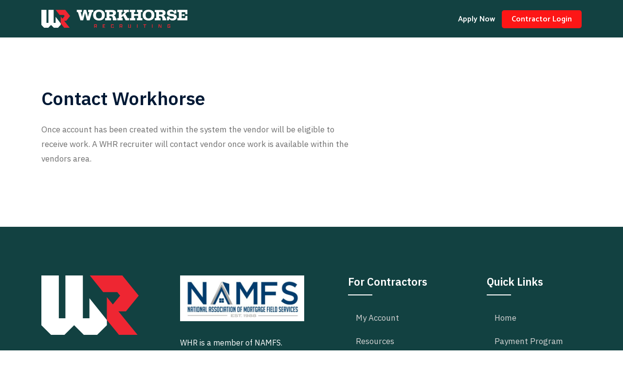

--- FILE ---
content_type: text/html; charset=utf-8
request_url: https://www.whr.llc/contact-workhorse
body_size: 1612
content:


<!DOCTYPE html>
<html>

<head>
	<link rel="preconnect" href="https://uploads.prod01.oregon.platform-os.com">
<link rel="preconnect" href="https://cdnjs.cloudflare.com">

<meta name="robots" content="index,follow">
	<style>.form-error{display:none}.input-error{border:1px solid red !important}.no-spin{display:none!important}</style>
<script src="https://uploads.prod01.oregon.platform-os.com/instances/1794/assets/modules/siteglide_system/js/siteglide.js?updated=1762947815"></script>
<!-- Required meta tags -->
<meta charset="utf-8">
<meta name="viewport" content="width=device-width, initial-scale=1, shrink-to-fit=no">
<!-- favicon -->
<link rel="icon" href="https://uploads.prod01.oregon.platform-os.com/instances/1794/assets/images/favicon-wh.png?updated=1723452853" type="image/png" />
<!-- Bootstrap CSS -->
<link rel="stylesheet" href="https://uploads.prod01.oregon.platform-os.com/instances/1794/assets/styles/bootstrap.min.css?updated=1768995084">
<!-- Owl Carousel CSS -->
<link rel="stylesheet" href="https://uploads.prod01.oregon.platform-os.com/instances/1794/assets/styles/custom/owl.carousel.min.css?updated=1762871939">
<!-- Owl Carousel Theme Default CSS -->
<link rel="stylesheet" href="https://uploads.prod01.oregon.platform-os.com/instances/1794/assets/styles/custom/owl.theme.default.min.css?updated=1762871936">
<!-- Box Icon CSS-->
<link rel="stylesheet" href="https://uploads.prod01.oregon.platform-os.com/instances/1794/assets/styles/custom/boxicon.min.css?updated=1762871938">
<!-- Flaticon CSS-->
<link rel="stylesheet" href="https://uploads.prod01.oregon.platform-os.com/instances/1794/assets/fonts/flaticon/flaticon.css?updated=1762871934">
<!-- Nice Select CSS -->
<link rel="stylesheet" href="https://uploads.prod01.oregon.platform-os.com/instances/1794/assets/styles/custom/nice-select.css?updated=1762871936">
<!-- Meanmenu CSS -->
<link rel="stylesheet" href="https://uploads.prod01.oregon.platform-os.com/instances/1794/assets/styles/custom/meanmenu.css?updated=1762871936">
<!-- Style CSS -->
<link rel="stylesheet" href="https://uploads.prod01.oregon.platform-os.com/instances/1794/assets/styles/custom/style.css?updated=1762871939">
<!-- Dark CSS -->
<link rel="stylesheet" href="https://uploads.prod01.oregon.platform-os.com/instances/1794/assets/styles/custom/dark.css?updated=1762871936">
<!-- Responsive CSS -->
<link rel="stylesheet" href="https://uploads.prod01.oregon.platform-os.com/instances/1794/assets/styles/custom/responsive.css?updated=1762871939">
</head>

<body><div class="navbar-area">
  <!-- Menu For Mobile Device -->
            <!-- <div class="mobile-nav">
                <a href="index.html" class="logo">
                    <img src="https://uploads.prod01.oregon.platform-os.com/instances/1794/assets/images/workhorse-recruiting-logo.svg?updated=1762871934" alt="logo">
                </a>
                <div class="other-option">
                    <a href="/apply" class="signup-btn">Apply</a>
                    <a href="/login" class="signin-btn">Login</a>
                </div>
            </div> -->

    <div class="main-nav">
        <div class="container">
            <nav class="navbar navbar-expand-lg navbar-light">
                <a class="navbar-brand" href="/">
                    <img width="300" class="d-none d-md-block" src="https://uploads.prod01.oregon.platform-os.com/instances/1794/assets/images/workhorse-recruiting-logo.svg?updated=1762871934" alt="Workhorse Recruiting LLC"/>
                    <img width="50" class="d-block d-md-none" src="https://uploads.prod01.oregon.platform-os.com/instances/1794/assets/images/whr-icon.svg?updated=1762871938" alt="Workhorse Recruiting LLC"/>
                </a>
                <div class="ml-auto mean-menu" id="navbarSupportedContent">
                    <ul class="navbar-nav m-auto"></ul>
                    <div class="other-option">
                        <a href="/apply" class="signup-btn">Apply <span class="d-none d-md-inline">Now</span></a>
                        <a href="/login" class="signin-btn"><span class="d-none d-md-inline">Contractor </span>Login</a>
                    </div>
                </div>
            </nav>
        </div>
    </div>
</div><div class="grow-business pb-100 pt-100">
            <div class="container">
                <div class="row align-items-center">
                    <div class="col-lg-7">
                        <div class="grow-text">
                            <div class="section-title">
                                <h2>Contact Workhorse</h2>
                            </div>
<p>Once account has been created within the system the vendor will be eligible to receive work.  A WHR recruiter will contact vendor once work is available within the vendors area.</p>
                        </div>
                    </div>
                </div>
              
                
            </div>
</div>
<!-- Footer Section Start -->
<footer class="footer-area pt-100 pb-70">
 <div class="container">
   <div class="row">
     <div class="col-lg-3 col-sm-6">
       <div class="footer-widget">
         <div class="footer-logo">
           <a href="/">
             <img style="max-width: 200px;" src="https://uploads.prod01.oregon.platform-os.com/instances/1794/assets/images/whr-icon.svg?updated=1762871938" alt="Workhorse Recruiting LLC Logo" />
           </a>
         </div>
         <p>Workhorse Recruiting excels in efficiently linking clients with rigorously vetted, quality-assured contractors nationwide for tailored, reliable project solutions.</p>
       </div>
     </div>
     <div class="col-lg-3 col-sm-6">
       <div class="footer-widget">
         <div class="footer-logo">
           <a href="/">
             <img src="https://uploads.prod01.oregon.platform-os.com/instances/1794/assets/images/NAMFS.jpg?updated=1723452853" alt="NAMFS Logo" />
           </a>
         </div>
         <p>WHR is a member of NAMFS.</p>
       </div>
     </div>
     <div class="col-lg-3 col-sm-6">
       <div class="footer-widget pl-60">
         <h3>For Contractors</h3>
         <ul>
           <li>
             <a href="/login" target="_blank" class="nav-link"> My Account </a>
           </li>
           <li>
             <a class="nav-link" href="/resources">Resources</a>
           </li>
           <li>
             <a class="nav-link" href="/Insurance">Insurance</a>
           </li>
           <li>
             <a class="nav-link" href="/items-needed">Items Needed</a>
           </li>
           <li>
             <a class="nav-link" href="/apply">Start</a>
           </li>
         </ul>
       </div>
     </div>
     <div class="col-lg-3 col-sm-6">
       <div class="footer-widget pl-60">
         <h3>Quick Links</h3>
         <ul>
           <li>
             <a class="nav-link" href="/">Home</a>
           </li>
           <li>
             <a class="nav-link" href="/payment-program">Payment Program</a>
           </li>
           <li>
             <a class="nav-link" href="/contact-workhorse">Contact Workhorse</a>
           </li>
         </ul>
       </div>
     </div>
     <div class="col-lg-3 col-sm-6">
       <div class="footer-widget footer-info"></div>
     </div>
   </div>
 </div>
</footer>
<div class="copyright-text text-center">
 <p>© 2026 Workhorse Recruiting, LLC</p>
</div>
<!-- Footer Section End --><!-- jQuery first, then Bootstrap JS -->
<script src="https://uploads.prod01.oregon.platform-os.com/instances/1794/assets/js/jquery/jquery.min.js?updated=1762871936"></script>
<script src="https://uploads.prod01.oregon.platform-os.com/instances/1794/assets/js/bootstrap/bootstrap.min.js?updated=1762871939"></script>
</body>

</html>


--- FILE ---
content_type: text/css
request_url: https://uploads.prod01.oregon.platform-os.com/instances/1794/assets/fonts/flaticon/flaticon.css?updated=1762871934
body_size: 319
content:
	/*
  	Flaticon icon font: Flaticon
  	Creation date: 07/05/2021 14:26
  	*/

@font-face {
  font-family: "Flaticon";
  src: url("./Flaticon.eot");
  src: url("./Flaticon.eot?#iefix") format("embedded-opentype"),
       url("./Flaticon.woff2") format("woff2"),
       url("./Flaticon.woff") format("woff"),
       url("./Flaticon.ttf") format("truetype"),
       url("./Flaticon.svg#Flaticon") format("svg");
  font-weight: normal;
  font-style: normal;
}

@media screen and (-webkit-min-device-pixel-ratio:0) {
  @font-face {
    font-family: "Flaticon";
    src: url("./Flaticon.svg#Flaticon") format("svg");
  }
}

[class^="flaticon-"]:before, [class*=" flaticon-"]:before,
[class^="flaticon-"]:after, [class*=" flaticon-"]:after {   
  font-family: Flaticon;
  font-style: normal;

}

.flaticon-accounting:before { content: "\f100"; }
.flaticon-graduation-cap:before { content: "\f101"; }
.flaticon-wrench-and-screwdriver-in-cross:before { content: "\f102"; }
.flaticon-consultation:before { content: "\f103"; }
.flaticon-heart:before { content: "\f104"; }
.flaticon-computer:before { content: "\f105"; }
.flaticon-worker:before { content: "\f106"; }
.flaticon-auction:before { content: "\f107"; }
.flaticon-website:before { content: "\f108"; }
.flaticon-recruitment:before { content: "\f109"; }
.flaticon-login:before { content: "\f10a"; }
.flaticon-group:before { content: "\f10b"; }
.flaticon-discussion:before { content: "\f10c"; }
.flaticon-research:before { content: "\f10d"; }
.flaticon-user:before { content: "\f10e"; }
.flaticon-left-quotes-sign:before { content: "\f10f"; }
.flaticon-resume:before { content: "\f110"; }
.flaticon-employee:before { content: "\f111"; }
.flaticon-portfolio:before { content: "\f112"; }
.flaticon-results:before { content: "\f113"; }
.flaticon-computer-1:before { content: "\f114"; }

--- FILE ---
content_type: text/css
request_url: https://uploads.prod01.oregon.platform-os.com/instances/1794/assets/styles/custom/style.css?updated=1762871939
body_size: 11127
content:
/*
@File: Jovie Template Styles

* This file contains the styling for the actual template, this
is the file you need to edit to change the look of the
template.

This files table contents are outlined below>>>>>

*******************************************
*******************************************
** - Default CSS
** - Header Area CSS
** - Navbar Area CSS
** - Banner Section CSS
** - Category Section CSS
** - Job Section CSS
** - Way To Use CSS
** - Top Company CSS
** - Why Choose CSS
** - Job Info CSS
** - Price CSS
** - Candidate CSS
** - Testimonial CSS
** - Blog CSS
** - Footer CSS
*** - Home Page Two CSS
*** - Home Page Three CSS
*** - Home Page Four CSS
*** - Home Page Five CSS
*** - About Page CSS
*** - Find Jobs Page CSS
*** - Post Jobs Page CSS
*** - Job List Page CSS
*** - Job Grid Page CSS
*** - Job Details Page CSS
*** - Candidates Page CSS
*** - Candidates Details Page CSS
*** - Companies Page CSS
*** - Pricing Page CSS
*** - Account Page CSS
*** - Resume Page CSS
*** - Sign In Page CSS
*** - Sign Up Page CSS
*** - Reset Password CSS
*** - 404 Page CSS
*** - Testimonial CSS
*** - FAQ Page CSS
*** - Categories Page CSS
*** - Privacy Page CSS
*** - Terms Page CSS
*** - Blog Page CSS
*** - Blog Page Two Page CSS
*** - Blog Details Page CSS
*** - Contact Page CSS
*** - Back To Top CSS
*** - Pre-loader CSS
*** - Aniamtion CSS
*/
@import url("https://fonts.googleapis.com/css?family=Catamaran:400,600|IBM+Plex+Sans:400,500,500i,600,700&display=swap");
/* Font Variables */
/* Color Variables */
/* Others Variables */
body {
  font-size: 17px;
  font-family: "IBM Plex Sans", sans-serif;
  color: #707070;
  line-height: 1.6;
}

/* Default CSS Start */
img {
  max-width: 100%;
}

a {
  -webkit-transition: 0.5s;
  transition: 0.5s;
  text-decoration: none;
}

a:hover {
  text-decoration: none;
}

a:focus {
  text-decoration: none;
}

p {
  font-size: 17px;
  color: #707070;
  line-height: 1.8;
}

button {
  -webkit-box-shadow: none;
          box-shadow: none;
  border: none;
  background-color: transparent;
}

button:focus {
  outline: 0;
}

h1, h2, h3, h4, h5, h6 {
  color: #001935;
  font-weight: bold;
}

h3 {
  font-size: 22px;
}

.form-control:focus {
  -webkit-box-shadow: 0 0 0 0;
          box-shadow: 0 0 0 0;
}

.d-table {
  width: 100%;
  height: 100%;
}

.d-table-cell {
  display: table-cell;
  vertical-align: middle;
}

.pt-100 {
  padding-top: 100px;
}

.pb-70 {
  padding-bottom: 70px;
}

.ptb-100 {
  padding-top: 100px;
  padding-bottom: 100px;
}

.pb-100 {
  padding-bottom: 100px;
}

.section-title {
  margin-bottom: 60px;
}

.section-title h2 {
  font-size: 38px;
  font-weight: 600;
  max-width: 550px;
  margin: 0 auto 10px;
  line-height: 1;
  text-transform: capitalize;
}

.section-title p {
  max-width: 750px;
  margin: 0 auto;
}

.theme-btn .default-btn {
  font-size: 18px;
  font-weight: 500;
  font-family: "Catamaran", sans-serif;
  background: #fd1616;
  color: #ffffff;
  margin-right: 15px;
  border: 1px solid transparent;
  padding: 10px 25px;
  display: inline-block;
}

.theme-btn .default-btn:hover {
  background: #001935;
  border: 1px solid #ffffff;
}

/* Default CSS End */
/*---------- Home Page One CSS Start ----------*/
/* Navbar CSS Start */
.navbar-area .main-nav {
  background: #124141;
  padding: 20px 0;
  position: relative;
}

.navbar-area .main-nav .navbar {
  padding: 0;
}

.navbar-area .main-nav .navbar .navbar-brand {
  padding: 0;
}

.navbar-area .main-nav .navbar .navbar-nav .nav-item {
  padding: 10px 0;
}

.navbar-area .main-nav .navbar .navbar-nav .nav-item .nav-link {
  text-transform: capitalize;
  font-family: "Catamaran", sans-serif;
  font-size: 17px;
}

.navbar-area .main-nav .navbar .navbar-nav .nav-item .nav-link.dropdown-toggle::after {
  border: 0;
  content: '\ea4a';
  font-family: 'boxicons';
  vertical-align: middle;
  line-height: 1;
}

.navbar-area .main-nav .navbar .navbar-nav .nav-item .nav-link.active {
  color: #fd1616;
}

.navbar-area .main-nav .navbar .navbar-nav .nav-item .dropdown-menu {
  padding: 0;
  border-radius: 0;
  background: none;
}

.navbar-area .main-nav .navbar .navbar-nav .nav-item .dropdown-menu .nav-item {
  padding: 0;
}

.navbar-area .main-nav .navbar .navbar-nav .nav-item .dropdown-menu .nav-item .nav-link {
  border-bottom: 1px dashed #4d5877;
  background: #061742;
  font-size: 15px !important;
}

.navbar-area .main-nav .navbar .navbar-nav .nav-item .dropdown-menu .nav-item .nav-link.active, .navbar-area .main-nav .navbar .navbar-nav .nav-item .dropdown-menu .nav-item .nav-link:hover {
  color: #ffffff;
  background: #657294 !important;
}

.navbar-area .main-nav .navbar .navbar-nav .nav-item .dropdown-menu .nav-item:last-child .nav-link {
  border-bottom: 0;
}

.navbar-area .main-nav .navbar .other-option .signin-btn, .navbar-area .main-nav .navbar .other-option .signup-btn {
  color: #ffffff;
  font-family: "Catamaran", sans-serif;
  font-size: 16px;
  font-weight: 600;
  padding: 5px 20px;
  background: #fd1616;
  border-radius: 5px;
}

.navbar-area .main-nav .navbar .other-option .signin-btn:hover, .navbar-area .main-nav .navbar .other-option .signup-btn:hover {
  background: #ffffff;
  color: #001935;
}

.navbar-area .main-nav .navbar .other-option .signup-btn {
  background: none;
  padding: 0;
  margin-right: 10px;
}

.navbar-area .main-nav .navbar .other-option .signup-btn:hover {
  color: #fd1616;
  background: none;
}

.is-sticky {
  position: fixed;
  top: 0;
  left: 0;
  right: 0;
  margin: auto;
  z-index: 999;
  -webkit-box-shadow: 0 10px 30px rgba(0, 0, 0, 0.07);
          box-shadow: 0 10px 30px rgba(0, 0, 0, 0.07);
  -webkit-animation: 500ms ease-in-out 0s normal none 1 running fadeInDown;
          animation: 500ms ease-in-out 0s normal none 1 running fadeInDown;
  -webkit-transition: all 0.5s;
  transition: all 0.5s;
  width: 100% !important;
}

/* Navbar CSS End */
/* Banner CSS Start */
.banner-section {
  height: 800px;
  background-image: url(../img/banner/1.jpg);
  background-position: center center;
  background-size: cover;
  position: relative;
  z-index: 0;
}

.banner-section::before {
  position: absolute;
  content: '';
  width: 100%;
  height: 100%;
  background: rgba(0, 4, 44, 0.6);
  top: 0;
  left: 0;
  z-index: -1;
}

.banner-section::after {
  position: absolute;
  content: '';
  background-image: url(../img/banner/white-shape.png);
  background-position: center center;
  background-size: cover;
  width: 100%;
  height: 350px;
  bottom: 0;
  left: 0;
  z-index: -1;
}

.banner-section .banner-content p {
  color: #ffffff;
  font-size: 18px;
  font-weight: 600;
  margin-bottom: 15px;
}

.banner-section .banner-content h1 {
  font-size: 65px;
  font-weight: 700;
  color: #ffffff;
  max-width: 630px;
  margin: 0 auto 40px;
  text-transform: capitalize;
}

.banner-section .banner-content .banner-form {
  background: rgba(255, 255, 255, 0.8);
  padding: 30px;
  border-radius: 10px;
  margin-bottom: 45px;
}

.banner-section .banner-content .banner-form .form-group {
  margin-bottom: 0;
  line-height: 1;
  text-align: left;
}

.banner-section .banner-content .banner-form .form-group label {
  font-size: 15px;
  color: #5c5a5a;
  font-weight: 600;
  margin-bottom: 10px;
}

.banner-section .banner-content .banner-form .form-group .form-control {
  height: 60px;
  border-radius: 10px;
  padding: 12px 20px;
  -webkit-transition: 0.5s;
  transition: 0.5s;
}

.banner-section .banner-content .banner-form .form-group .form-control:focus {
  border-color: unset;
  -webkit-box-shadow: unset;
          box-shadow: unset;
  border: 1px solid #fd1616;
}

.banner-section .banner-content .banner-form .form-group .form-control:focus::-webkit-input-placeholder {
  color: transparent;
}

.banner-section .banner-content .banner-form .form-group .form-control:focus:-ms-input-placeholder {
  color: transparent;
}

.banner-section .banner-content .banner-form .form-group .form-control:focus::-ms-input-placeholder {
  color: transparent;
}

.banner-section .banner-content .banner-form .form-group .form-control:focus::placeholder {
  color: transparent;
}

.banner-section .banner-content .banner-form .form-group .form-control::-webkit-input-placeholder {
  font-size: 14px;
  font-weight: 500;
  color: #8e8d8d;
  -webkit-transition: 0.5s;
  transition: 0.5s;
}

.banner-section .banner-content .banner-form .form-group .form-control:-ms-input-placeholder {
  font-size: 14px;
  font-weight: 500;
  color: #8e8d8d;
  -webkit-transition: 0.5s;
  transition: 0.5s;
}

.banner-section .banner-content .banner-form .form-group .form-control::-ms-input-placeholder {
  font-size: 14px;
  font-weight: 500;
  color: #8e8d8d;
  -webkit-transition: 0.5s;
  transition: 0.5s;
}

.banner-section .banner-content .banner-form .form-group .form-control::placeholder {
  font-size: 14px;
  font-weight: 500;
  color: #8e8d8d;
  -webkit-transition: 0.5s;
  transition: 0.5s;
}

.banner-section .banner-content .banner-form .find-btn {
  background: #fd1616;
  font-size: 16px;
  text-transform: uppercase;
  font-weight: 600;
  width: 100%;
  color: #ffffff;
  border-radius: 10px;
  top: 25px;
  position: relative;
  padding: 16px 20px;
  -webkit-transition: 0.5s;
  transition: 0.5s;
}

.banner-section .banner-content .banner-form .find-btn:hover {
  background: #001935;
}

.banner-section .banner-content .banner-form .find-btn i {
  left: 10px;
  top: 2px;
  position: relative;
}

.banner-section .banner-content .keyword {
  padding-left: 0;
  margin-bottom: 0;
}

.banner-section .banner-content .keyword li {
  display: inline-block;
  color: #ffffff;
  font-size: 17px;
  font-weight: 500;
}

.banner-section .banner-content .keyword li a {
  color: #ffffff;
  font-size: 17px;
  font-weight: 500;
}

.banner-section .banner-content .keyword li a:hover {
  color: #fd1616;
}

/* Banner CSS End */
/* Category Section CSS Start */
.category-card {
  text-align: center;
  padding: 30px 25px;
  -webkit-box-shadow: 0 10px 30px rgba(0, 0, 0, 0.07);
          box-shadow: 0 10px 30px rgba(0, 0, 0, 0.07);
  margin-bottom: 30px;
  border: 1px solid transparent;
  -webkit-transition: 0.5s;
  transition: 0.5s;
  background-color: #fff;
  margin-top: -50px;
}

.category-card i {
  font-size: 50px;
  color: #fd1616;
  margin-bottom: 25px;
  display: inline-block;
  line-height: 1;
}

.category-card h3 {
  margin-bottom: 10px;
}

.category-card p {
  margin-bottom: 0;
}

.category-card:hover {
  border: 1px solid #fd1616;
  margin-top: -60px;
}

/* Category Section CSS End */
/* Job Section CSS Start */
.job-card {
  border: 1px dashed #d9dbdf;
  padding: 30px;
  -webkit-transition: 0.5s;
  transition: 0.5s;
  margin-bottom: 30px;
  background: #fde7e7;
}

.job-card .thumb-img {
  border: 1px dashed #d9dbdf;
  max-width: 100%;
  height: 100%;
  text-align: center;
  line-height: 80px;
  background: #ffffff;
}

.job-card .thumb-img img {
  max-width: 40px;
}

.job-card .job-info h3 {
  margin-bottom: 10px;
  font-size: 20px;
}

.job-card .job-info h3 a {
  color: #001935;
}

.job-card .job-info h3 a:hover {
  color: #fd1616;
}

.job-card .job-info ul {
  padding-left: 0;
  margin-bottom: 0;
}

.job-card .job-info ul li {
  display: block;
  font-size: 15px;
  padding-right: 10px;
  margin-bottom: 5px;
}

.job-card .job-info ul li:last-child {
  margin-bottom: 0;
}

.job-card .job-info ul li a {
  color: #fd1616;
  font-weight: 500;
}

.job-card .job-info ul li i {
  top: 2px;
  position: relative;
  font-size: 18px;
}

.job-card .job-save {
  text-align: center;
}

.job-card .job-save span {
  background: #ffffff;
  display: block;
  padding: 5px 10px;
  border-radius: 10px;
  color: #fd1616;
  -webkit-box-shadow: 0 10px 30px rgba(0, 0, 0, 0.07);
          box-shadow: 0 10px 30px rgba(0, 0, 0, 0.07);
  margin-bottom: 15px;
  font-size: 15px;
}

.job-card .job-save a i {
  color: #afafaf;
  font-size: 20px;
  background: #ffffff;
  border-radius: 20px;
  width: 30px;
  height: 30px;
  text-align: center;
  line-height: 30px;
  border: 1px dashed #afafaf;
  display: inline-block;
  margin-bottom: 10px;
  -webkit-transition: 0.5s;
  transition: 0.5s;
}

.job-card .job-save a i:hover {
  background: #fd1616;
  color: #ffffff;
}

.job-card .job-save p {
  margin-bottom: 0;
  font-size: 14px;
}

.job-card .job-save p i {
  border: 0;
  width: inherit;
  height: inherit;
  top: 3px;
  position: relative;
  line-height: 1;
  font-size: 18px;
}

.job-card:hover {
  -webkit-box-shadow: 0 10px 30px rgba(0, 0, 0, 0.07);
          box-shadow: 0 10px 30px rgba(0, 0, 0, 0.07);
  border: 1px dashed #fd1616;
}

/* Job Section CSS End */
/* Way To Use CSS Start */
.use-section {
  background-image: url(../img/section-bg/1.jpg);
  background-position: center center;
  background-size: cover;
  position: relative;
  z-index: 0;
  background-attachment: fixed;
}

.use-section::before {
  position: absolute;
  content: '';
  background: rgba(1, 12, 41, 0.85);
  height: 100%;
  width: 100%;
  z-index: -1;
  top: 0;
  left: 0;
  z-index: -1;
}

.use-section .section-title h2 {
  color: #ffffff;
}

.use-text {
  text-align: center;
  margin-bottom: 30px;
  padding: 0 20px;
  position: relative;
}

.use-text span {
  color: #fd1616;
  background: #fdc7c7;
  width: 30px;
  height: 30px;
  border-radius: 20px;
  line-height: 30px;
  display: inline-block;
  position: absolute;
  top: 0;
  left: 0;
  right: -100px;
  margin: auto;
  z-index: 1;
}

.use-text i {
  font-size: 50px;
  color: #fd1616;
  background: #ffffff;
  display: inline-block;
  border: 3px dashed #fd1616;
  position: relative;
  width: 150px;
  height: 150px;
  line-height: 150px;
  border-radius: 150px;
  margin-bottom: 30px;
  -webkit-transition: 0.5s;
  transition: 0.5s;
}

.use-text h3 {
  color: #ffffff;
  margin-bottom: 20px;
}

.use-text p {
  color: #ffffff;
  margin-bottom: 0;
}

.use-text:hover i {
  background: #fd1616;
  color: #ffffff;
}

/* Way To Use CSS End */
/* Top Company CSS Start */
.company-card {
  text-align: center;
  border: 1px dashed #fd1616;
  padding: 40px 30px;
  margin-bottom: 30px;
  -webkit-transition: 0.5s;
  transition: 0.5s;
  background: #ffffff;
}

.company-card .company-logo {
  margin-bottom: 25px;
}

.company-card .company-text h3 {
  margin-bottom: 10px;
}

.company-card .company-text p {
  font-size: 16px;
  margin-bottom: 25px;
}

.company-card .company-text .company-btn {
  background: #fd1616;
  color: #ffffff;
  padding: 10px 20px;
  display: inline-block;
  font-size: 14px;
}

.company-card:hover {
  -webkit-box-shadow: 0 10px 30px rgba(0, 0, 0, 0.07);
          box-shadow: 0 10px 30px rgba(0, 0, 0, 0.07);
}

.company-card:hover .company-btn {
  background: #001935;
}

/* Top Company CSS End */
/* Why Choose CSS Start */
.why-choose {
  background: #010c29;
  position: relative;
}

.why-choose::before {
  position: absolute;
  content: '';
  background-image: url(../img/shape/why-choose.png);
  background-size: cover;
  background-position: center center;
  top: 0;
  left: 0;
  width: 330px;
  height: 400px;
}

.why-choose-text {
  padding-left: 25px;
  padding-right: 25px;
}

.why-choose-text .section-title {
  margin-bottom: 50px;
}

.why-choose-text .section-title h2 {
  color: #ffffff;
}

.why-choose-text .section-title p {
  color: #ffffff;
  max-width: 500px;
}

.why-choose-text .media {
  margin-bottom: 30px;
  display: -webkit-box;
  display: -ms-flexbox;
  display: flex;
}

.why-choose-text .media i {
  background: #182441;
  font-size: 30px;
  color: #fd1616;
  width: 60px;
  height: 60px;
  text-align: center;
  line-height: 60px;
  border-radius: 100px;
  display: inline-block;
  position: relative;
  top: -10px;
}

.why-choose-text .media .media-body {
  padding-top: 15px;
  padding-left: 15px;
}

.why-choose-text .media .media-body h5 {
  color: #ffffff;
  font-size: 20px;
  font-weight: 600;
}

.why-choose-text .media .media-body p {
  color: #ffffff;
  font-size: 15px;
  max-width: 260px;
}

.counter-area .counter-text {
  text-align: center;
  margin-bottom: 30px;
}

.counter-area .counter-text h2 {
  color: #fd1616;
  font-size: 45px;
  font-weight: 700;
}

.counter-area .counter-text p {
  color: #ffffff;
  font-weight: 500;
  font-size: 15px;
}

.why-choose-img {
  background-image: url(../img/why.choose.jpg);
  background-position: center center;
  background-size: cover;
  height: 100%;
}

/* Why Choose CSS End */
/* Job Info CSS Start */
.looking-job {
  background: #fd1616;
  border-radius: 10px;
  padding: 30px;
  margin-bottom: 30px;
  position: relative;
}

.looking-job .media {
  display: -webkit-box;
  display: -ms-flexbox;
  display: flex;
}

.looking-job .media i {
  background: #fbd3d3;
  color: #fd1616;
  width: 55px;
  height: 55px;
  border-radius: 50px;
  line-height: 55px;
  text-align: center;
  font-size: 30px;
  display: inline-block;
}

.looking-job .media .media-body {
  padding-left: 15px;
}

.looking-job .media .media-body h5 {
  font-size: 25px;
  font-weight: 600;
  color: #ffffff;
  margin-bottom: 10px;
}

.looking-job .media .media-body p {
  color: #ffffff;
  margin-bottom: 5px;
}

.looking-job .media .media-body a {
  color: #ffffff;
  font-size: 15px;
}

.looking-job .media .media-body a:hover, .looking-job .media .media-body a:hover i {
  color: #001935;
  letter-spacing: 1px;
}

.looking-job .media .media-body a i {
  background: none;
  width: unset;
  height: unset;
  color: #ffffff;
  line-height: 1;
  font-size: 18px;
  top: 4px;
  position: relative;
  -webkit-transition: 0.5s;
  transition: 0.5s;
}

.recruiting-card {
  background: #010c29;
  border-radius: 10px;
  padding: 30px;
  margin-bottom: 30px;
  position: relative;
}

.recruiting-card .media {
  display: -webkit-box;
  display: -ms-flexbox;
  display: flex;
}

.recruiting-card .media i {
  background: #9a9ca2;
  color: #001935;
  width: 55px;
  height: 55px;
  border-radius: 50px;
  line-height: 55px;
  text-align: center;
  font-size: 30px;
  display: inline-block;
}

.recruiting-card .media .media-body {
  padding-left: 15px;
}

.recruiting-card .media .media-body h5 {
  font-size: 25px;
  font-weight: 600;
  color: #ffffff;
  margin-bottom: 10px;
}

.recruiting-card .media .media-body p {
  color: #ffffff;
  margin-bottom: 5px;
}

.recruiting-card .media .media-body a {
  color: #ffffff;
  font-size: 15px;
}

.recruiting-card .media .media-body a:hover, .recruiting-card .media .media-body a:hover i {
  color: #fd1616;
  letter-spacing: 1px;
}

.recruiting-card .media .media-body a i {
  background: none;
  width: unset;
  height: unset;
  color: #ffffff;
  line-height: 1;
  font-size: 18px;
  top: 4px;
  position: relative;
  -webkit-transition: 0.5s;
  transition: 0.5s;
}

/* Job Info CSS End */
/* Price CSS Start */
.price-card {
  text-align: center;
  background: #ffffff;
  border-radius: 10px;
  -webkit-box-shadow: 0 10px 30px rgba(0, 0, 0, 0.07);
          box-shadow: 0 10px 30px rgba(0, 0, 0, 0.07);
  padding: 45px 30px;
  margin-bottom: 30px;
  position: relative;
}

.price-card::before {
  position: absolute;
  content: '';
  background-image: url(../img/shape/price.png);
  background-position: center center;
  background-size: cover;
  width: 145px;
  height: 100px;
  bottom: 0;
  left: 0;
}

.price-card .price-top {
  margin-bottom: 20px;
}

.price-card .price-top h3 {
  margin-bottom: 20px;
}

.price-card .price-top i {
  color: #fd1616;
  font-size: 30px;
  border: 1px dashed #fd1616;
  width: 65px;
  height: 65px;
  line-height: 65px;
  border-radius: 50px;
  text-align: center;
  margin-bottom: 10px;
  -webkit-transition: 0.5s;
  transition: 0.5s;
}

.price-card .price-top h2 {
  font-size: 40px;
  font-weight: 600;
}

.price-card .price-top h2 sub {
  font-size: 14px;
  color: #969697;
  top: -2px;
  position: relative;
}

.price-card .price-feature {
  text-align: left;
  margin-bottom: 30px;
}

.price-card .price-feature ul {
  padding-left: 30px;
  margin-bottom: 0;
}

.price-card .price-feature ul li {
  list-style: none;
  color: #707070;
}

.price-card .price-btn a {
  font-size: 16px;
  font-weight: 600;
  color: #ffffff;
  background: #fd1616;
  padding: 12px 30px;
  display: inline-block;
}

.price-card.mt-12 {
  margin-top: -12px;
}

.price-card:hover .price-btn a {
  background: #001935;
}

.price-card:hover .price-top i {
  background: #001935;
  color: #ffffff;
}

/* Price CSS End */
/* Candidate CSS Start */
.condidate-item {
  text-align: center;
  max-width: 300px;
  position: relative;
  margin-bottom: 100px;
}

.condidate-item .candidate-img {
  border-radius: 10px;
}

.condidate-item .candidate-img img {
  border-radius: 10px;
}

.condidate-item .candidate-social {
  position: absolute;
  left: 0;
  right: 0;
  bottom: 0;
  -webkit-transition: 0.5s;
  transition: 0.5s;
}

.condidate-item .candidate-social a i {
  background: #fd1616;
  color: #ffffff;
  width: 35px;
  height: 35px;
  border-radius: 30px;
  line-height: 35px;
  margin: 0 3px;
  -webkit-transition: 0.5s;
  transition: 0.5s;
}

.condidate-item .candidate-social a i:hover {
  background: #001935;
}

.condidate-item .candidate-text {
  background: #ffffff;
  position: absolute;
  bottom: -98px;
  left: 0;
  right: 0;
  max-width: 95%;
  margin: auto;
  -webkit-box-shadow: 0 10px 30px rgba(0, 0, 0, 0.07);
          box-shadow: 0 10px 30px rgba(0, 0, 0, 0.07);
  padding: 20px;
  border-radius: 5px;
}

.condidate-item .candidate-text h3 {
  margin-bottom: 15px;
}

.condidate-item .candidate-text h3 a {
  color: #001935;
}

.condidate-item .candidate-text ul {
  padding-left: 0;
  margin-bottom: 0;
}

.condidate-item .candidate-text ul li {
  list-style: none;
  font-size: 15px;
  margin-bottom: 10px;
}

.condidate-item .candidate-text ul li:last-child {
  margin-bottom: 0;
}

.condidate-item .candidate-text .bottom-text {
  border-top: 1px dashed #e2caca;
  margin-top: 14px;
  padding: 14px 0 0;
  line-height: 1;
}

.condidate-item .candidate-text .bottom-text p {
  margin-bottom: 0;
  font-size: 16px;
  float: left;
}

.condidate-item .candidate-text .bottom-text p i {
  font-size: 18px;
  top: 3px;
  position: relative;
}

.condidate-item .candidate-text .bottom-text a {
  float: right;
}

.condidate-item .candidate-text .bottom-text a i {
  color: #fd1616;
  border: 1px dashed #fd1616;
  width: 30px;
  height: 30px;
  line-height: 30px;
  border-radius: 50px;
}

.condidate-item .candidate-text .bottom-text a i:hover {
  background: #fd1616;
  color: #ffffff;
  -webkit-transition: 0.5s;
  transition: 0.5s;
}

.condidate-item:hover .candidate-social {
  bottom: 120px;
}

.condidate-item:hover .candidate-text h3 a {
  color: #fd1616;
}

.condidate-slider .owl-dots {
  line-height: 1;
  margin-top: 25px !important;
}

.condidate-slider .owl-dots .owl-dot span {
  background: #fdc8bb !important;
  margin: 0 5px;
}

.condidate-slider .owl-dots .owl-dot.active span {
  background: #fd1616 !important;
}

/* Candidate CSS End */
/* Testimonial CSS Start */
.testimonial-section {
  background-image: url(../img/section-bg/2.jpg);
  background-position: center center;
  background-size: cover;
  height: 100%;
  position: relative;
  z-index: 0;
}

.testimonial-section::before {
  position: absolute;
  content: '';
  background: rgba(1, 12, 41, 0.85);
  height: 100%;
  width: 100%;
  z-index: -1;
  top: 0;
  left: 0;
  z-index: -1;
}

.testimonial-section .section-title h2 {
  color: #ffffff;
}

.testimonial-section .section-title p {
  color: #ffffff;
}

.testimonial-items .testimonial-img {
  margin-bottom: 20px;
  margin-left: 15px;
}

.testimonial-items .testimonial-img-text {
  text-align: center;
}

.testimonial-items .testimonial-img-text h3 {
  color: #ffffff;
  margin-bottom: 5px;
}

.testimonial-items .testimonial-img-text p {
  color: #c6c4c4;
  margin-bottom: 0;
  font-size: 16px;
}

.testimonial-items .testimonial-text {
  padding: 50px;
  background: #ffffff;
}

.testimonial-items .testimonial-text i {
  color: #fd987f;
  font-size: 45px;
  margin-bottom: 20px;
  line-height: 1;
}

.testimonial-items .testimonial-text p {
  color: #001935;
  font-size: 16px;
  font-style: italic;
  margin-bottom: 0;
  margin-top: 15px;
}

.testimonial-slider {
  position: relative;
}

.testimonial-slider .owl-prev {
  display: none !important;
}

.testimonial-slider .owl-next {
  position: absolute;
  bottom: 120px;
  right: 25px;
  color: #ffffff !important;
  background: #fd1616 !important;
  width: 45px !important;
  height: 45px !important;
  line-height: 50px !important;
  border-radius: 45px !important;
  font-size: 25px !important;
  text-align: center;
  -webkit-transition: 0.5s;
  transition: 0.5s;
}

.testimonial-slider .owl-next:hover {
  background: #001935 !important;
}

.testimonial-slider .owl-nav {
  margin-top: 0 !important;
}

/* Testimonial CSS End */
/* Blog CSS Start */
.blog-card {
  -webkit-box-shadow: 0 10px 30px rgba(0, 0, 0, 0.07);
          box-shadow: 0 10px 30px rgba(0, 0, 0, 0.07);
  margin-bottom: 30px;
}

.blog-card .blog-img {
  overflow: hidden;
}

.blog-card .blog-img img {
  -webkit-transition: 0.5s;
  transition: 0.5s;
}

.blog-card .blog-text {
  padding: 25px;
}

.blog-card .blog-text ul {
  padding-left: 0;
  margin-bottom: 10px;
}

.blog-card .blog-text ul li {
  list-style: none;
  display: inline-block;
  margin-right: 20px;
  font-size: 14px;
}

.blog-card .blog-text ul li i {
  color: #fd1616;
  margin-right: 2px;
}

.blog-card .blog-text h3 {
  font-size: 22px;
  margin-bottom: 10px;
  line-height: 1.4;
}

.blog-card .blog-text h3 a {
  color: #001935;
}

.blog-card .blog-text h3 a:hover {
  color: #fd1616;
}

.blog-card .blog-text p {
  margin-bottom: 10px;
}

.blog-card .blog-text .blog-btn {
  color: #fd1616;
  font-size: 16px;
}

.blog-card .blog-text .blog-btn:hover {
  color: #001935;
}

.blog-card .blog-text .blog-btn i {
  top: 2px;
  position: relative;
}

.blog-card:hover .blog-img img {
  -webkit-transform: scale(1.1);
          transform: scale(1.1);
}

/* Blog CSS End */
/* Footer CSS Start */
.footer-area {
  background: #124141;
  position: relative;
}

.footer-area::before {
  position: absolute;
  content: '';
  background-image: url(../img/shape/footer.png);
  background-position: center center;
  background-size: cover;
  width: 140px;
  height: 138px;
  right: 60px;
  top: 70px;
  opacity: .2;
  -webkit-animation: rotate 30s infinite linear;
          animation: rotate 30s infinite linear;
}

.footer-area .footer-widget {
  margin-bottom: 30px;
}

.footer-area .footer-widget .footer-logo {
  margin-bottom: 30px;
}

.footer-area .footer-widget p {
  font-size: 16px;
  color: #ffffff;
  margin-bottom: 30px;
}

.footer-area .footer-widget .footer-social a i {
  color: #3955bc;
  background: #ffffff;
  font-size: 18px;
  width: 35px;
  height: 35px;
  text-align: center;
  border-radius: 50px;
  line-height: 35px;
  margin-right: 5px;
  -webkit-transition: 0.5s;
  transition: 0.5s;
}

.footer-area .footer-widget .footer-social a i:hover {
  background: #fd1616;
  color: #ffffff;
}

.footer-area .footer-widget h3 {
  color: #ffffff;
  position: relative;
  margin-bottom: 40px;
  font-weight: 600;
}

.footer-area .footer-widget h3::before {
  position: absolute;
  content: '';
  background: #ffffff;
  height: 2px;
  width: 50px;
  left: 0;
  bottom: -15px;
}

.footer-area .footer-widget ul {
  padding-left: 0;
  margin-bottom: 0;
}

.footer-area .footer-widget ul li {
  list-style-type: none;
  color: #d3d3d3;
  margin-bottom: 5px;
}

.footer-area .footer-widget ul li a {
  color: #d3d3d3;
}

.footer-area .footer-widget ul li a i {
  color: #fd1616;
  top: 2px;
  position: relative;
}

.footer-area .footer-widget ul li a:hover {
  color: #fd1616;
}

.footer-area .footer-widget ul li:last-child {
  margin-bottom: 0;
}

.footer-area .footer-widget.footer-info ul li {
  margin-bottom: 12px;
}

.footer-area .footer-widget.footer-info ul li span {
  display: block;
}

.footer-area .footer-widget.footer-info ul li span i {
  color: #fd1616;
  margin-right: 5px;
  position: relative;
  top: 2px;
}

.footer-area .footer-widget.footer-info ul li a {
  padding-left: 25px;
}

.footer-area .footer-widget.footer-info ul li:last-child {
  padding-left: 25px;
}

.footer-area .footer-widget.footer-info ul li:last-child span {
  left: -25px;
  position: relative;
}

.footer-area .footer-widget.pl-60 {
  padding-left: 60px;
}

.copyright-text {
  background: #ef3c4e;
  padding: 20px 0;
}

.copyright-text p {
  margin-bottom: 0;
  color: #ffffff;
  line-height: 1;
}

.copyright-text p a {
  color: #ffffff;
}

.copyright-text p a:hover {
  color: #fd1616;
}

/* Footer CSS End */
/*---------- Home Page One CSS End ----------*/
/*---------- Home Page Two CSS Start ----------*/
/* Banner CSS Start */
.banner-style-two {
  background-image: url(https://cdn.staging.oregon.platform-os.com/instances/10478/assets/images/whr-banner-bg.png?updated=1704861928878);
  background-position: center center;
  background-size: cover;
  height: 800px;
  position: relative;
  z-index: 0;
}

.banner-style-two::before {
  position: absolute;
  content: '';
  background: rgba(51, 96, 113, 0.85);
  width: 100%;
  height: 100%;
  top: 0;
  left: 0;
  z-index: -1;
}

.banner-style-two .banner-text {
  max-width: 650px;
}

.banner-style-two .banner-text span {
  color: #ffffff;
  font-size: 18px;
  font-weight: 600;
  display: inline-block;
  margin-bottom: 25px;
}

.banner-style-two .banner-text h1 {
  color: #ffffff;
  font-size: 65px;
  font-weight: 700;
  margin-bottom: 30px;
  text-transform: capitalize;
}

.banner-style-two .banner-text p {
  color: #ffffff;
  margin-bottom: 45px;
}

.banner-style-two .banner-img {
  position: absolute;
  top: 15%;
  right: 5%;
  max-width: 500px;
}

.banner-style-two .banner-img img {
  border-radius: 65% 35% 42% 58% / 55% 48% 52% 45%;
  -webkit-animation: wrap 5s infinite alternate;
          animation: wrap 5s infinite alternate;
}

/* Banner CSS End */
/* Find Section CSS Start */
.find-form {
  background: #ffffff;
  padding: 45px;
  border-radius: 10px;
  margin-top: -75px;
  z-index: 1;
  position: relative;
  -webkit-box-shadow: 0 10px 30px rgba(0, 0, 0, 0.07);
          box-shadow: 0 10px 30px rgba(0, 0, 0, 0.07);
}

.find-form .form-group {
  margin-bottom: 0;
  line-height: 1;
  text-align: left;
  position: relative;
}

.find-form .form-group label {
  font-size: 15px;
  color: #5c5a5a;
  font-weight: 600;
  padding-left: 20px;
}

.find-form .form-group .form-control {
  height: 60px;
  border-radius: 10px;
  padding: 5px 20px 10px;
}

.find-form .form-group ::-webkit-input-placeholder {
  font-size: 14px;
  font-weight: 500;
  color: #8e8d8d;
}

.find-form .form-group :-ms-input-placeholder {
  font-size: 14px;
  font-weight: 500;
  color: #8e8d8d;
}

.find-form .form-group ::-ms-input-placeholder {
  font-size: 14px;
  font-weight: 500;
  color: #8e8d8d;
}

.find-form .form-group ::placeholder {
  font-size: 14px;
  font-weight: 500;
  color: #8e8d8d;
}

.find-form .form-group i {
  position: absolute;
  top: 18px;
  right: 15px;
  font-size: 22px;
  color: #9b9b9b;
}

.find-form .nice-select {
  height: 60px;
  border-radius: 10px;
  padding: 5px 20px 10px;
  border: 1px solid #ced4da;
  width: 100%;
}

.find-form .nice-select::after {
  right: 20px;
  top: 46%;
  width: 9px;
  height: 9px;
}

.find-form .nice-select .current {
  font-size: 14px;
  top: 3px;
  position: relative;
  font-weight: 500;
}

.find-form .nice-select .list {
  width: 100%;
}

.find-form .find-btn {
  background: #fd1616;
  font-size: 16px;
  text-transform: uppercase;
  font-weight: 600;
  width: 100%;
  color: #ffffff;
  border-radius: 10px;
  padding: 16px 20px;
  -webkit-transition: 0.5s;
  transition: 0.5s;
}

.find-form .find-btn:hover {
  background: #001935;
}

.find-form .find-btn i {
  left: 10px;
  top: 2px;
  position: relative;
}

/* Find Section CSS End */
/* Why Choose Section CSS Start */
.choose-card {
  border: 1px dashed #fd1616;
  padding: 36px;
  text-align: center;
  border-radius: 10px;
  margin-bottom: 30px;
  -webkit-transition: 0.5s;
  transition: 0.5s;
}

.choose-card i {
  font-size: 40px;
  color: #fd1616;
  background: #fdccc0;
  width: 70px;
  height: 70px;
  line-height: 70px;
  border-radius: 50px;
  text-align: center;
  display: inline-block;
  right: -5px;
  border: 1px dashed #fd1616;
  margin-bottom: 25px;
}

.choose-card h3 {
  margin-bottom: 10px;
  -webkit-transition: 0.5s;
  transition: 0.5s;
}

.choose-card p {
  margin-bottom: 0;
  -webkit-transition: 0.5s;
  transition: 0.5s;
}

.choose-card:hover {
  background: #fd1616;
}

.choose-card:hover i {
  border: 1px dashed #ffffff;
}

.choose-card:hover h3, .choose-card:hover p {
  color: #ffffff;
}

/* Why Choose Section CSS End */
/* Job Section CSS Start */
.job-style-two {
  background: #fdf8f7;
  position: relative;
  z-index: 1;
}

.job-style-two::before {
  position: absolute;
  content: '';
  background-image: url(../img/shape/job.png);
  background-position: center center;
  background-size: cover;
  height: 100%;
  width: 100%;
  top: 0;
  left: 0;
  opacity: .02;
  z-index: -1;
}

.job-card-two {
  background: #ffffff;
  margin-bottom: 30px;
  padding: 40px 30px;
}

.job-card-two .company-logo {
  background: #fddcd4;
  width: 100px;
  height: 100px;
  text-align: center;
  line-height: 100px;
  border-radius: 100px;
  border: 1px dashed #fd1616;
  position: relative;
  top: -8px;
}

.job-card-two .job-info {
  padding-left: 25px;
}

.job-card-two .job-info h3 {
  margin-bottom: 10px;
}

.job-card-two .job-info h3 a {
  color: #001935;
}

.job-card-two .job-info h3 a:hover {
  color: #fd1616;
}

.job-card-two .job-info ul {
  padding-left: 0;
}

.job-card-two .job-info ul li {
  display: inline-block;
  font-size: 15px;
  padding-right: 10px;
}

.job-card-two .job-info ul li a {
  color: #fd1616;
  font-weight: 500;
}

.job-card-two .job-info ul li i {
  top: 2px;
  position: relative;
  font-size: 18px;
}

.job-card-two .job-info span {
  background: #fdd6cc;
  display: inline-block;
  padding: 5px 10px;
  color: #fd1616;
  margin-bottom: 10px;
  border: 1px dashed #fd1616;
  font-size: 14px;
}

.job-card-two .theme-btn .default-btn {
  margin-right: 0;
}

/* Job  Section CSS End */
/* Job  Info CSS Start */
.job-info-two {
  background-image: url(../img/section-bg/1.jpg);
  background-size: cover;
  background-position: center center;
  position: relative;
  z-index: 0;
}

.job-info-two::before {
  position: absolute;
  content: '';
  background: rgba(1, 12, 41, 0.85);
  width: 100%;
  height: 100%;
  top: 0;
  left: 0;
  z-index: -1;
}

/* Job  Info CSS End */
/* Counter CSS Start */
.counter-section {
  background: #010c29;
}

.counter-section .counter-text i {
  color: #fd1616;
  font-size: 60px;
}

.counter-section .counter-text h2 {
  color: #ffffff;
  margin-bottom: 0;
}

/* Counter CSS End */
/* Testimonial CSS Strat */
.testimonial-slider-two .testimonial-items .testimonial-text {
  background: #feebe6;
  padding: 50px;
  margin: 0 0 25px 0;
  -webkit-transition: 0.5s;
  transition: 0.5s;
}

.testimonial-slider-two .testimonial-items .testimonial-text i {
  color: #fd987f;
  font-size: 30px;
  margin-bottom: 20px;
  -webkit-transition: 0.5s;
  transition: 0.5s;
}

.testimonial-slider-two .testimonial-items .testimonial-text p {
  color: #001935;
  font-size: 17px;
  font-style: italic;
  margin-bottom: 0;
  -webkit-transition: 0.5s;
  transition: 0.5s;
}

.testimonial-slider-two .testimonial-items .testimonial-info-text h3 {
  font-size: 18px;
  margin-bottom: 5px;
  font-weight: 600;
}

.testimonial-slider-two .testimonial-items .testimonial-info-text p {
  font-size: 16px;
  color: #707070;
  margin-bottom: 0;
}

.testimonial-slider-two .testimonial-items:hover .testimonial-text {
  background: #fd1616;
}

.testimonial-slider-two .testimonial-items:hover .testimonial-text i, .testimonial-slider-two .testimonial-items:hover .testimonial-text p {
  color: #ffffff;
}

.testimonial-slider-two .owl-prev, .testimonial-slider-two .owl-next {
  background: #f8cbc0 !important;
  color: #ffffff !important;
  font-size: 22px !important;
  width: 40px !important;
  height: 40px !important;
  border-radius: 50px !important;
  line-height: 42px !important;
  text-align: center;
  -webkit-transition: .5s;
  transition: .5s;
}

.testimonial-slider-two .owl-prev:hover, .testimonial-slider-two .owl-next:hover {
  background: #fd1616 !important;
  color: #ffffff !important;
}

.testimonial-slider-two .owl-nav {
  margin-top: 20px !important;
}

/* Testimonial CSS End */
/*---------- Home Page Two CSS End ----------*/
/*---------- Home Page Three CSS Start ----------*/
/* Banner CSS Start */
.banner-style-three {
  background-image: url(../img/banner/4.jpg);
  background-size: cover;
  background-position: center center;
  height: 800px;
}

.banner-style-three .banner-text {
  max-width: 600px;
}

.banner-style-three .banner-text span {
  font-size: 18px;
  font-weight: 600;
  color: #fd1616;
  margin-bottom: 20px;
  display: inline-block;
}

.banner-style-three .banner-text h1 {
  font-size: 65px;
  font-weight: 700;
  margin-bottom: 20px;
  text-transform: capitalize;
}

.banner-style-three .banner-text p {
  margin-bottom: 30px;
  color: #001935;
}

.banner-style-three .banner-text .theme-btn .default-btn {
  background: #ffffff;
  color: #525252;
}

.banner-style-three .banner-text .theme-btn .default-btn:hover {
  background: #fd1616;
  color: #ffffff;
}

.banner-style-three .banner-text .theme-btn .active {
  background: #fd1616;
  color: #ffffff;
}

.banner-style-three .banner-text .theme-btn .active:hover {
  background: #001935;
}

/* Banner CSS End */
/* Category CSS Start */
.category-item {
  position: relative;
  padding-left: 100px;
  border: 1px dashed #fd1616;
  padding-top: 20px;
  padding-bottom: 20px;
  margin-bottom: 30px;
  -webkit-transition: 0.5s;
  transition: 0.5s;
}

.category-item i {
  position: absolute;
  font-size: 40px;
  background: #fccdcd;
  width: 70px;
  height: 70px;
  line-height: 70px;
  text-align: center;
  border-radius: 50px;
  color: #fd1616;
  left: 15px;
  top: 9px;
  border: 1px dashed #fd1616;
}

.category-item h3 {
  font-size: 20px;
  margin-bottom: 0px;
  -webkit-transition: 0.5s;
  transition: 0.5s;
}

.category-item p {
  font-size: 15px;
  margin-bottom: 0;
  -webkit-transition: 0.5s;
  transition: 0.5s;
}

.category-item:hover {
  background: #fd1616;
}

.category-item:hover h3, .category-item:hover p {
  color: #ffffff;
}

/* Category CSS End */
/* Grow Business CSS Start */
.grow-business .grow-text .section-title {
  margin-bottom: 25px;
}

.grow-business .grow-text .section-title h2 {
  margin: 0 0 0 0;
  line-height: 1.3;
}

.grow-business .grow-text p {
  margin-bottom: 25px;
}

.grow-business .grow-text .theme-btn {
  margin-top: 35px;
}

.grow-business .grow-img {
  -webkit-animation: translateY 5s infinite linear;
          animation: translateY 5s infinite linear;
}

/* Grow Business CSS End */
/* Process CSS Start */
.video-section {
  background-image: url(../img/section-bg/3.jpg);
  background-size: cover;
  background-position: center center;
  position: relative;
  z-index: 0;
}

.video-section::before {
  position: absolute;
  content: '';
  background: rgba(1, 12, 41, 0.85);
  width: 100%;
  height: 100%;
  top: 0;
  left: 0;
  z-index: -1;
}

.video-section .video-text h2 {
  color: #ffffff;
  font-size: 45px;
  font-weight: 700;
  margin-bottom: 45px;
}

.video-section .video-text a {
  display: inline-block;
  width: 75px;
  height: 75px;
  line-height: 85px;
  background-color: #ffffff;
  border-radius: 50%;
  color: #fd1616;
  position: relative;
  z-index: 1;
}

.video-section .video-text a::before {
  content: '';
  display: block;
  position: absolute;
  top: 0;
  right: 0;
  z-index: -1;
  bottom: 0;
  left: 0;
  border-radius: 50%;
  border: 1px solid #ffffff;
  -webkit-animation: ripple 3s linear infinite;
          animation: ripple 3s linear infinite;
}

.video-section .video-text a::after {
  content: '';
  display: block;
  position: absolute;
  top: 0;
  right: 0;
  z-index: -1;
  bottom: 0;
  left: 0;
  border-radius: 50%;
  border: 1px solid #ffffff;
  -webkit-animation: ripple 3s linear 1s infinite;
          animation: ripple 3s linear 1s infinite;
}

.video-section .video-text a i {
  font-size: 35px;
  line-height: 75px;
}

/* Process CSS End */
/* Browser CSS Start */
.browse-job {
  position: relative;
  background: #fef8f6;
}

.browse-job::before {
  position: absolute;
  content: '';
  background-image: url(../img/shape/app.png);
  background-position: center center;
  background-size: cover;
  width: 450px;
  height: 400px;
  top: 100px;
  right: 0;
}

.browse-job .browse-jobs-text .section-title {
  margin-bottom: 25px;
}

.browse-job .browse-jobs-text .section-title h2 {
  margin: 0 auto 10px;
}

.browse-job .browse-jobs-text .section-title p {
  margin-bottom: 0;
}

.browse-job .browse-jobs-text p {
  margin-bottom: 40px;
}

.browse-job .browse-jobs-text .app-btn .app-store, .browse-job .browse-jobs-text .app-btn .play-store {
  background: #fd1616;
  color: #ffffff;
  position: relative;
  display: inline-block;
  margin-right: 15px;
  padding: 10px 20px;
  line-height: 1;
}

.browse-job .browse-jobs-text .app-btn .app-store i, .browse-job .browse-jobs-text .app-btn .play-store i {
  position: absolute;
  left: 15px;
  top: 13px;
  font-size: 30px;
}

.browse-job .browse-jobs-text .app-btn .app-store ul, .browse-job .browse-jobs-text .app-btn .play-store ul {
  margin-bottom: 0;
}

.browse-job .browse-jobs-text .app-btn .app-store ul li, .browse-job .browse-jobs-text .app-btn .play-store ul li {
  list-style: none;
  font-size: 14px;
  margin-bottom: 5px;
  font-weight: 500;
}

.browse-job .browse-jobs-text .app-btn .app-store:hover, .browse-job .browse-jobs-text .app-btn .app-store.active, .browse-job .browse-jobs-text .app-btn .play-store:hover, .browse-job .browse-jobs-text .app-btn .play-store.active {
  background: #001935;
}

.browse-job .browse-jobs-text .app-btn .app-store.active:hover, .browse-job .browse-jobs-text .app-btn .play-store.active:hover {
  background: #fd1616;
}

.browse-job .browse-job-img {
  position: absolute;
  right: 20%;
  bottom: 0;
}

/* Browser CSS End */
/* Subscribe CSS Start */
.subscribe-section {
  background: #fd1616;
  padding: 80px 0;
}

.subscribe-section .section-title {
  margin-bottom: 0;
}

.subscribe-section .section-title h2 {
  color: #ffffff;
  margin: 0 auto 10px 0;
}

.subscribe-section .section-title p {
  color: #ffffff;
  margin-bottom: 0;
}

.subscribe-section .newsletter-form {
  position: relative;
}

.subscribe-section .newsletter-form .form-control {
  height: 65px;
  position: relative;
  padding: 20px;
  border-radius: 10px;
}

.subscribe-section .newsletter-form .sub-btn {
  position: absolute;
  top: 0;
  right: 0;
  height: 65px;
  border-radius: 10px;
  background: #001935;
  color: #ffffff;
  padding: 0 30px;
  border: 1px solid transparent;
  -webkit-transition: 0.5s;
  transition: 0.5s;
}

.subscribe-section .newsletter-form .sub-btn:hover {
  background: #fd1616;
  border: 1px solid #ffffff;
}

.subscribe-section .newsletter-form ::-webkit-input-placeholder {
  font-size: 18px;
}

.subscribe-section .newsletter-form :-ms-input-placeholder {
  font-size: 18px;
}

.subscribe-section .newsletter-form ::-ms-input-placeholder {
  font-size: 18px;
}

.subscribe-section .newsletter-form ::placeholder {
  font-size: 18px;
}

.subscribe-section .newsletter-form .validation-danger {
  color: #ffffff;
  margin-top: 10px;
}

/* Subscribe CSS End */
/*---------- Home Page Three CSS End ----------*/
/*---------- Home Page Four CSS Start ----------*/
/* Banner Section CSS Start */
.banner-style-four {
  background-image: none;
  background: #fdeeee80;
  height: 100vh;
  position: relative;
}

.banner-style-four::before {
  position: absolute;
  content: '';
  background-image: url(../img/shape/banner.png);
  background-position: center center;
  background-size: cover;
  height: 100%;
  width: 55%;
  top: 0;
  left: 0;
}

.banner-style-four .banner-text {
  z-index: 1;
  position: relative;
}

.banner-style-four .banner-img {
  position: absolute;
  top: 100px;
  right: 100px;
  max-width: 500px;
  -webkit-animation: translateY 5s infinite linear;
          animation: translateY 5s infinite linear;
}

/* Banner Section CSS End */
/* Discover CSS Start */
.discover-section .discover-text h2 {
  font-size: 38px;
  font-weight: 600;
  margin-bottom: 25px;
  text-transform: capitalize;
}

.discover-section .discover-text p {
  margin-bottom: 20px;
}

.discover-section .discover-text .theme-btn {
  margin-top: 30px;
}

.discover-section .discover-img {
  -webkit-animation: translateY 5s infinite linear;
          animation: translateY 5s infinite linear;
}

/* Discover CSS End */
/* How Works CSS Start */
.how-works .media {
  margin-bottom: 30px;
}

.how-works .media i {
  color: #fd1616;
  background: #fbd3d3;
  font-size: 35px;
  width: 60px;
  height: 60px;
  text-align: center;
  line-height: 60px;
  border-radius: 50px;
  border: 1px dashed #fd1616;
}

.how-works .media:last-child {
  margin-bottom: 0;
}

.how-works .how-works-img {
  -webkit-animation: translateY 5s infinite linear;
          animation: translateY 5s infinite linear;
}

/* How Works CSS End */
/* Tastimonial CSS Start */
.testimonial-style-three {
  position: relative;
}

.testimonial-style-three::before {
  position: absolute;
  content: '';
  background-image: url(../img/banner/2.jpg);
  background-position: center center;
  background-size: cover;
  height: 400px;
  width: 100%;
  top: 0;
  left: 0;
  z-index: -1;
}

.testimonial-style-three::after {
  position: absolute;
  content: '';
  background: rgba(1, 12, 41, 0.85);
  width: 100%;
  height: 400px;
  top: 0;
  left: 0;
  z-index: -1;
}

.testimonial-style-three .section-title h2, .testimonial-style-three .section-title p {
  color: #ffffff;
}

.testimonial-style-three .testimonial-info-text img {
  max-width: 100%;
  width: unset;
  border-radius: 50%;
  margin-bottom: 10px;
}

/* Testimonial CSS End */
/*---------- Home Page Four CSS End ----------*/
/*---------- Home Page Five CSS End ----------*/
/* Banner CSS Start */
.banner-style-five {
  background-image: url(../img/banner/5.jpg);
}

.banner-style-five::after {
  display: none;
}

.banner-style-five .banner-content h1 {
  max-width: 880px;
}

.banner-style-five .banner-content p {
  font-weight: 400;
  max-width: 500px;
  margin: 0 auto;
}

.banner-style-five .find-form {
  margin-top: 45px;
}

/* Banner CSS End */
/* Category CSS Start */
.category-style-three .category-card {
  background: #fd1616;
}

.category-style-three .category-card:hover {
  background: #001935;
  border: 1px solid transparent;
}

.category-style-three .category-card i, .category-style-three .category-card h3, .category-style-three .category-card p {
  color: #ffffff;
}

/* Category CSS End */
/* Why Choose CSS Start */
.choose-style-two {
  background: #fafafd;
}

.choose-style-two::before {
  display: none;
}

.choose-style-two .why-choose-text .section-title h2 {
  color: #001935;
  margin: 0 0 10px;
}

.choose-style-two .why-choose-text .section-title p {
  color: #707070;
  margin: 0 0 0;
}

.choose-style-two .why-choose-text .media i {
  color: #fd1616;
  background: none;
  font-size: 50px;
  top: 10px;
  position: relative;
}

.choose-style-two .why-choose-text .media .media-body h5 {
  color: #001935;
}

.choose-style-two .why-choose-text .media .media-body p {
  color: #707070;
}

/* Why Choose CSS End */
/* Company Location CSS Start */
.location-img {
  position: relative;
  border-radius: 10px;
  margin-bottom: 30px;
}

.location-img img {
  border-radius: 10px;
  width: 100%;
}

.location-img::before {
  position: absolute;
  content: '';
  background: #001935;
  width: 100%;
  height: 100%;
  left: 0;
  top: 0;
  opacity: .8;
  border-radius: 10px;
}

.location-img .location-text {
  position: absolute;
  top: 0;
  left: 0;
  width: 100%;
  text-align: center;
  height: 100%;
}

.location-img .location-text h3 {
  color: #ffffff;
  font-size: 25px;
}

.location-img .location-text span {
  color: #ffffff;
}

/* Company Location CSS End */
/*---------- Home Page Five CSS End ----------*/
/*---------- About Page CSS Start ----------*/
/* Page Title CSS Start */
.page-title {
  background-position: center center;
  background-size: cover;
  padding-top: 150px;
  padding-bottom: 150px;
  position: relative;
  z-index: 1;
  text-align: center;
  overflow: hidden;
}

.page-title::before {
  position: absolute;
  content: '';
  background: rgba(1, 12, 41, 0.85);
  width: 100%;
  height: 100%;
  top: 0;
  left: 0;
  z-index: -1;
}

.page-title h2 {
  font-size: 45px;
  color: #ffffff;
  font-weight: 700;
  margin-bottom: 15px;
  text-transform: capitalize;
}

.page-title ul {
  margin: 0;
  display: inline-block;
  padding: 10px;
  border: 1px solid rgba(132, 137, 152, 0.5);
  border-radius: 30px;
}

.page-title ul li {
  color: #ffffff;
  display: inline-block;
  position: relative;
  margin: 0 15px;
  text-transform: capitalize;
}

.page-title ul li::before {
  position: absolute;
  content: '\ea50';
  right: -28px;
  top: 4px;
  font-family: 'boxicons';
  font-size: 22px;
  line-height: 1;
}

.page-title ul li:last-child::before {
  display: none;
}

.page-title ul li a {
  color: #ffffff;
  font-weight: 500;
}

.page-title ul li a:hover {
  color: #fd1616;
}

.page-title.title-bg1 {
  background-image: url(../img/title-bg/1.jpg);
}

.page-title .lines {
  position: absolute;
  height: 100%;
  left: 0;
  right: 0;
  margin: auto;
  top: 0;
  z-index: -1;
}

.page-title .lines .line {
  position: absolute;
  width: 2px;
  height: 100%;
  background: rgba(255, 255, 255, 0.1);
  left: 50%;
  top: 0;
}

.page-title .lines .line::after {
  position: absolute;
  content: '';
  width: 100%;
  height: 10px;
  background: #fd1616;
  left: 0;
  top: -50%;
  right: 0;
  margin: auto;
  -webkit-animation: line 6s infinite cubic-bezier(0, 1.11, 1, 1);
          animation: line 6s infinite cubic-bezier(0, 1.11, 1, 1);
}

.page-title .lines :nth-child(1) {
  margin-left: 25%;
}

.page-title .lines :nth-child(2)::after {
  -webkit-animation-delay: 1s;
          animation-delay: 1s;
}

.page-title .lines :nth-child(3) {
  margin-left: -25%;
}

.page-title .lines :nth-child(3)::after {
  -webkit-animation-delay: 2s;
          animation-delay: 2s;
}

/* Page Title CSS End */
/* About CSS Start */
.about-section .about-text .section-title {
  margin-bottom: 25px;
}

.about-section .about-text .section-title h2 {
  margin: 0 auto 10px 0;
}

.about-section .about-text p {
  margin-bottom: 25px;
}

/* About CSS End */
/* Why Choose CSS Start */
.section-title h2 {
  line-height: 1.4;
}

/* Why Choose CSS End */
/*---------- About Page CSS End ----------*/
/*---------- Find Jobs Page CSS Start ----------*/
.page-title.title-bg2 {
  background-image: url(../img/title-bg/2.jpg);
}

/*---------- Find Jobs Page CSS End ----------*/
/*---------- Post Jobs Page CSS Start ----------*/
.page-title.title-bg3 {
  background-image: url(../img/title-bg/3.jpg);
}

.job-post-from {
  -webkit-box-shadow: 0 10px 30px rgba(0, 0, 0, 0.07);
          box-shadow: 0 10px 30px rgba(0, 0, 0, 0.07);
  padding: 50px;
  border-radius: 10px;
  text-transform: capitalize;
}

.job-post-from h2 {
  text-align: center;
  margin-bottom: 40px;
  font-size: 35px;
  font-weight: 700;
}

.job-post-from .form-group {
  margin-bottom: 20px;
}

.job-post-from .form-group label {
  font-size: 16px;
  font-weight: 500;
  color: #001935;
  margin-bottom: 10px;
}

.job-post-from .form-group .form-control {
  height: 50px;
  padding: 10px 20px;
  border: 1px solid #ddd;
}

.job-post-from .form-group .nice-select {
  width: 100%;
  height: 50px;
  font-size: 16px;
  line-height: 50px;
}

.job-post-from .form-group .nice-select::after {
  height: 10px;
  width: 10px;
  right: 20px;
}

.job-post-from .form-group .nice-select .list {
  width: 100%;
}

.job-post-from .form-group .description-area {
  height: 100%;
}

.job-post-from .post-btn {
  background: #fd1616;
  color: #ffffff;
  -webkit-transition: 0.5s;
  transition: 0.5s;
  margin-top: 30px;
  border-radius: 10px;
  padding: 10px 45px;
  font-weight: 500;
}

.job-post-from .post-btn:hover {
  background: #001935;
}

/*---------- Post Jobs Page CSS End ----------*/
/*---------- Job List Page CSS Start ----------*/
.page-title.title-bg4 {
  background-image: url(../img/title-bg/4.jpg);
}

.job-list-section .pagination {
  margin-bottom: 30px;
  margin-top: 30px;
}

.job-list-section .pagination .page-item .page-link {
  width: 50px;
  display: inline-block;
  margin: 0 2px;
  text-align: center;
  height: 50px;
  line-height: 50px;
  padding: 0;
  background: #ffffff;
  color: #fd1616;
  font-weight: 600;
  font-size: 17px;
  -webkit-box-shadow: 0 10px 30px rgba(0, 0, 0, 0.07);
          box-shadow: 0 10px 30px rgba(0, 0, 0, 0.07);
  border-radius: 10px;
}

.job-list-section .pagination .page-item .page-link:hover, .job-list-section .pagination .page-item .page-link.active {
  background: #001935;
  color: #ffffff;
}

.job-list-section .pagination .page-item .page-link i {
  font-size: 25px;
  line-height: 50px;
}

.job-list-section .pagination .page-item .page-link .bx-fade-right {
  -webkit-animation: fade-right 3s infinite linear;
          animation: fade-right 3s infinite linear;
}

.job-list-section .pagination .page-item .page-link .bx-fade-left {
  -webkit-animation: fade-left 3s infinite linear;
          animation: fade-left 3s infinite linear;
}

/*---------- Job List Page CSS End ----------*/
/*---------- Job Grid Page CSS Start ----------*/
.page-title.title-bg5 {
  background-image: url(../img/title-bg/5.jpg);
}

.jobs-grid-section .pagination {
  margin-bottom: 30px;
  margin-top: 30px;
}

.jobs-grid-section .pagination .page-item .page-link {
  width: 50px;
  display: inline-block;
  margin: 0 2px;
  text-align: center;
  height: 50px;
  line-height: 50px;
  padding: 0;
  background: #ffffff;
  color: #fd1616;
  font-weight: 600;
  font-size: 17px;
  -webkit-box-shadow: 0 10px 30px rgba(0, 0, 0, 0.07);
          box-shadow: 0 10px 30px rgba(0, 0, 0, 0.07);
  border-radius: 10px;
}

.jobs-grid-section .pagination .page-item .page-link:hover, .jobs-grid-section .pagination .page-item .page-link.active {
  background: #001935;
  color: #ffffff;
}

.jobs-grid-section .pagination .page-item .page-link i {
  font-size: 25px;
  line-height: 50px;
}

.jobs-grid-section .pagination .page-item .page-link .bx-fade-right {
  -webkit-animation: fade-right 3s infinite linear;
          animation: fade-right 3s infinite linear;
}

.jobs-grid-section .pagination .page-item .page-link .bx-fade-left {
  -webkit-animation: fade-left 3s infinite linear;
          animation: fade-left 3s infinite linear;
}

/*---------- Job Grid Page CSS End ----------*/
/*---------- Job Details Page CSS Start ----------*/
.page-title.title-bg6 {
  background-image: url(../img/title-bg/6.jpg);
}

.job-details-text .job-card {
  background: #ffffff;
  border: 0;
  padding: 0;
  margin-bottom: 50px;
}

.job-details-text .job-card:hover {
  border: 0;
  -webkit-box-shadow: 0 0 0 0;
          box-shadow: 0 0 0 0;
}

.job-details-text .job-card .company-logo {
  background: #ddd;
  text-align: center;
  height: 100px;
  line-height: 100px;
}

.job-details-text .job-card .job-info h3 {
  font-size: 25px;
}

.job-details-text .job-card .job-info ul {
  margin-bottom: 6px;
}

.job-details-text .job-card .job-info ul li {
  display: inline-block;
  font-size: 18px;
  padding-right: 10px;
  font-weight: 500;
}

.job-details-text .job-card .job-info span {
  color: #fd1616;
  font-size: 16px;
  font-weight: 500;
}

.job-details-text .job-card .job-info span i {
  top: 4px;
  position: relative;
  font-size: 20px;
  display: inline-block;
}

.job-details-text .details-text {
  margin-bottom: 30px;
}

.job-details-text .details-text h3 {
  font-size: 24px;
  margin-bottom: 15px;
}

.job-details-text .details-text p {
  margin-bottom: 10px;
}

.job-details-text .details-text ul {
  padding-left: 0;
  margin-bottom: 0;
}

.job-details-text .details-text ul li {
  list-style: none;
  margin-bottom: 5px;
}

.job-details-text .details-text ul li i {
  top: 2px;
  position: relative;
  font-size: 20px;
  font-weight: 600;
}

.job-details-text .details-text .table {
  margin-bottom: 0;
}

.job-details-text .details-text .table tr {
  margin-bottom: 20px;
  display: block;
}

.job-details-text .details-text .table tr td {
  border-top: 0;
  padding: 0 0 10px 0;
  color: #707070;
}

.job-details-text .details-text .table tr td span {
  color: #001935;
  font-weight: 500;
}

.job-details-text .details-text .table tr td a {
  color: #707070;
}

.job-details-text .details-text .table tr:last-child td {
  padding-bottom: 0;
}

.job-details-text .details-text:last-child {
  margin-bottom: 0;
}

.job-details-text .theme-btn {
  margin-top: 20px;
}

.job-sidebar {
  text-align: center;
  padding: 20px;
  border-radius: 15px;
  background: #ffffff;
  -webkit-box-shadow: 0 10px 30px rgba(0, 0, 0, 0.07);
          box-shadow: 0 10px 30px rgba(0, 0, 0, 0.07);
  margin-bottom: 30px;
}

.job-sidebar h3 {
  font-size: 22px;
  margin-bottom: 20px;
}

.job-sidebar img {
  border-radius: 100px;
  margin-bottom: 10px;
}

.job-sidebar h4 {
  font-size: 18px;
  margin-bottom: 5px;
}

.job-sidebar span {
  font-size: 15px;
}

.job-sidebar iframe {
  height: 400px;
  width: 100%;
  margin-bottom: -10px;
}

.job-sidebar ul {
  padding-left: 0;
  margin-bottom: 0;
  text-align: left;
}

.job-sidebar ul li {
  display: inline-block;
  margin-bottom: 5px;
  list-style: none;
}

.job-sidebar ul li a {
  border: 1px dashed #ddd;
  padding: 5px 10px;
  color: #001935;
  display: inline-block;
  font-size: 16px;
}

.job-sidebar ul li a:hover {
  background: #fd1616;
  color: #ffffff;
}

.job-sidebar.social-share ul {
  padding-left: 0;
  margin-bottom: 0;
  text-align: center;
}

.job-sidebar.social-share ul li {
  display: inline-block;
  margin-bottom: 5px;
  list-style: none;
}

.job-sidebar.social-share ul li a {
  border: 0;
  padding: 0;
  border-radius: 10px;
}

.job-sidebar.social-share ul li a i {
  border: 1px solid #ddd;
  color: #001935;
  display: inline-block;
  font-size: 20px;
  width: 35px;
  height: 35px;
  text-align: center;
  line-height: 35px;
  color: red;
  border-radius: 10px;
  -webkit-transition: .5s;
  transition: .5s;
}

.job-sidebar.social-share ul li a i:hover {
  color: #ffffff;
}

/*---------- Job Details Page CSS End ----------*/
/*---------- Candidates Page CSS Start ----------*/
.page-title.title-bg7 {
  background-image: url(../img/title-bg/7.jpg);
}

.candidate-card {
  -webkit-box-shadow: 0 10px 30px rgba(0, 0, 0, 0.07);
          box-shadow: 0 10px 30px rgba(0, 0, 0, 0.07);
  margin-bottom: 30px;
}

.candidate-card .candidate-img img {
  width: 100%;
}

.candidate-card .candidate-text {
  text-align: center;
  padding: 15px 10px;
  border-bottom: 1px dashed #ddd;
  margin-top: -45px;
  z-index: 1;
  background: #ffffff;
  position: relative;
}

.candidate-card .candidate-text h3 {
  margin-bottom: 5px;
}

.candidate-card .candidate-text h3 a {
  color: #001935;
}

.candidate-card .candidate-text h3 a:hover {
  color: #fd1616;
}

.candidate-card .candidate-text ul {
  padding-left: 0;
  margin-bottom: 0;
}

.candidate-card .candidate-text ul li {
  list-style: none;
  font-size: 16px;
}

.candidate-card .candidate-social {
  text-align: center;
  padding-top: 15px;
  padding-bottom: 15px;
}

.candidate-card .candidate-social a i {
  border: 1px solid #fd1616;
  color: #fd1616;
  width: 25px;
  height: 25px;
  line-height: 25px;
  -webkit-transition: .5s;
  transition: .5s;
}

.candidate-card .candidate-social a i:hover {
  background: #001935;
  color: #ffffff;
}

/*---------- Candidates Page CSS End ----------*/
/*---------- Candidates Details CSS Start ----------*/
.page-title.title-bg8 {
  background-image: url(../img/title-bg/8.jpg);
}

.candidate-profile {
  text-align: center;
  -webkit-box-shadow: 0 10px 30px rgba(0, 0, 0, 0.07);
          box-shadow: 0 10px 30px rgba(0, 0, 0, 0.07);
  border-radius: 20px;
  padding: 20px;
}

.candidate-profile img {
  border-radius: 100px;
  margin-bottom: 20px;
}

.candidate-profile h3 {
  margin-bottom: 5px;
  font-size: 24px;
}

.candidate-profile p {
  font-size: 16px;
}

.candidate-profile ul {
  padding-left: 0;
  margin-bottom: 20px;
}

.candidate-profile ul li {
  list-style: none;
  margin-bottom: 10px;
}

.candidate-profile ul li:last-child {
  margin-bottom: 0;
}

.candidate-profile ul li a {
  color: #707070;
  font-size: 16px;
}

.candidate-profile ul li a i {
  margin-right: 5px;
  color: #fd1616;
}

.candidate-profile .candidate-social a {
  color: #707070;
}

.candidate-profile .candidate-social a i {
  border: 1px solid;
  width: 30px;
  height: 30px;
  line-height: 30px;
  margin: 0 3px;
  -webkit-transition: .5s;
  transition: .5s;
}

.candidate-profile .candidate-social a i:hover {
  background: #001935;
  color: #ffffff;
}

.candidate-info-text {
  margin-bottom: 25px;
  -webkit-box-shadow: 0 10px 30px rgba(0, 0, 0, 0.07);
          box-shadow: 0 10px 30px rgba(0, 0, 0, 0.07);
  padding: 20px 30px;
  border-radius: 10px;
}

.candidate-info-text h3 {
  margin-bottom: 15px;
  font-size: 24px;
}

.candidate-info-text p {
  margin-bottom: 0;
}

.candidate-info-text.candidate-education .education-info {
  margin-bottom: 20px;
}

.candidate-info-text.candidate-education .education-info h4 {
  font-size: 20px;
  margin-bottom: 10px;
}

.candidate-info-text.candidate-education .education-info p {
  margin-bottom: 0;
  font-size: 16px;
}

.candidate-info-text.candidate-education .education-info span {
  font-size: 16px;
}

.candidate-info-text.candidate-experience ul {
  padding-left: 20px;
}

.candidate-info-text.candidate-experience ul li {
  list-style: circle;
}

.candidate-info-text.candidate-skill ul {
  padding-left: 0;
}

.candidate-info-text.candidate-skill ul li {
  list-style: none;
  display: inline-block;
  border: 1px solid #ddd;
  padding: 5px 15px;
  line-height: 1;
  margin-right: 8px;
  margin-bottom: 10px;
}

.candidate-info-text .theme-btn .default-btn {
  margin: 0 5px;
}

/*---------- Candidates Details CSS End ----------*/
/*---------- Company CSS Start ----------*/
.page-title.title-bg9 {
  background-image: url(../img/title-bg/9.jpg);
}

.company-style-two .pagination {
  margin-bottom: 30px;
  margin-top: 30px;
}

.company-style-two .pagination .page-item .page-link {
  width: 50px;
  display: inline-block;
  margin: 0 2px;
  text-align: center;
  height: 50px;
  line-height: 50px;
  padding: 0;
  background: #ffffff;
  color: #fd1616;
  font-weight: 600;
  font-size: 17px;
  -webkit-box-shadow: 0 10px 30px rgba(0, 0, 0, 0.07);
          box-shadow: 0 10px 30px rgba(0, 0, 0, 0.07);
  border-radius: 10px;
}

.company-style-two .pagination .page-item .page-link:hover, .company-style-two .pagination .page-item .page-link.active {
  background: #001935;
  color: #ffffff;
}

.company-style-two .pagination .page-item .page-link i {
  font-size: 25px;
  line-height: 50px;
}

.company-style-two .pagination .page-item .page-link .bx-fade-right {
  -webkit-animation: fade-right 3s infinite linear;
          animation: fade-right 3s infinite linear;
}

.company-style-two .pagination .page-item .page-link .bx-fade-left {
  -webkit-animation: fade-left 3s infinite linear;
          animation: fade-left 3s infinite linear;
}

/*---------- Company CSS End ----------*/
/*---------- Pricing CSS Start ----------*/
.page-title.title-bg10 {
  background-image: url(../img/title-bg/10.jpg);
}

/*---------- Pricing CSS End ----------*/
/*---------- Account CSS Start ----------*/
.account-information {
  text-align: center;
  -webkit-box-shadow: 0 10px 30px rgba(0, 0, 0, 0.07);
          box-shadow: 0 10px 30px rgba(0, 0, 0, 0.07);
  border-radius: 10px;
}

.account-information .profile-thumb {
  padding: 20px;
}

.account-information .profile-thumb img {
  border-radius: 50%;
  margin-bottom: 15px;
}

.account-information .profile-thumb h3 {
  margin-bottom: 12px;
}

.account-information .profile-thumb p {
  margin-bottom: 0;
  line-height: 1;
}

.account-information ul {
  padding-left: 0;
  margin-bottom: 0;
  text-align: left;
}

.account-information ul li {
  list-style: none;
}

.account-information ul li a {
  color: #707070;
  border-top: 1px dashed #ddd;
  display: block;
  padding: 10px 20px;
}

.account-information ul li a:hover {
  background: #fd1616;
  color: #ffffff;
}

.account-information ul li a.active {
  background: #fd1616;
  color: #ffffff;
}

.account-information ul li a i {
  top: 2px;
  position: relative;
  margin-right: 5px;
}

.account-details {
  -webkit-box-shadow: 0 10px 30px rgba(0, 0, 0, 0.07);
          box-shadow: 0 10px 30px rgba(0, 0, 0, 0.07);
  border-radius: 10px;
  padding: 30px 30px;
}

.account-details h3 {
  margin-bottom: 15px;
}

.account-details form {
  margin-bottom: 30px;
  border-bottom: 1px dashed #ddd;
  padding-bottom: 40px;
}

.account-details form .form-group {
  margin-bottom: 20px;
}

.account-details form .form-group label {
  font-size: 16px;
  margin-bottom: 10px;
}

.account-details form .form-group .form-control {
  height: 50px;
  padding: 10px 20px;
}

.account-details form .account-btn {
  font-size: 16px;
  background: #fd1616;
  padding: 5px 30px;
  color: #ffffff;
  margin-top: 10px;
  margin-right: 10px;
  -webkit-transition: 0.5s;
  transition: 0.5s;
  border-radius: 5px;
}

.account-details form .account-btn:hover {
  background: #001935;
}

.account-details form:last-child {
  margin-bottom: 0;
  border-bottom: 0px dashed #ddd;
  padding-bottom: 0;
}

/*---------- Account CSS End ----------*/
/*---------- Resume CSS Start ----------*/
.page-title.title-bg11 {
  background-image: url(../img/title-bg/11.jpg);
}

.resume-area {
  -webkit-box-shadow: 0 10px 30px rgba(0, 0, 0, 0.07);
          box-shadow: 0 10px 30px rgba(0, 0, 0, 0.07);
  border-radius: 20px;
  padding: 50px;
}

.resume-area .resume-thumb-area {
  margin-bottom: 35px;
}

.resume-area .resume-thumb-area img {
  border-radius: 50%;
  margin-bottom: 15px;
}

.resume-area .resume-thumb-area h3 {
  margin-bottom: 5px;
  font-size: 25px;
}

.resume-area .resume-thumb-area p {
  font-size: 16px;
  margin-bottom: 0;
}

.resume-area .resume-thumb-area .social-links {
  margin-top: 15px;
}

.resume-area .resume-thumb-area .social-links a i {
  color: #001935;
  -webkit-transition: 0.5s;
  transition: 0.5s;
  font-size: 20px;
  border: 1px solid;
  width: 50px;
  height: 30px;
  line-height: 30px;
  border-radius: 5px;
}

.resume-area .resume-thumb-area .social-links a i:hover {
  color: #fd1616;
}

.resume-area .resume-content {
  margin-bottom: 30px;
}

.resume-area .resume-content h3 {
  margin-bottom: 15px;
  font-size: 24px;
}

.resume-area .resume-content h3 i {
  font-size: 22px;
  top: 1px;
  position: relative;
  margin-right: 5px;
}

.resume-area .resume-content.basic-info-text ul {
  padding-left: 0;
  margin-bottom: 0;
}

.resume-area .resume-content.basic-info-text ul li {
  display: inline-block;
  width: 45%;
  border: 1px solid #ddd;
  margin-bottom: 20px;
  padding: 10px 20px;
  margin-right: 20px;
}

.resume-area .resume-content.basic-info-text ul li span {
  font-weight: 600;
  display: inline-block;
  margin-right: 30px;
  font-size: 16px;
  width: 30%;
  color: #001935;
}

.resume-area .resume-content.education-text {
  margin-bottom: 20px;
}

.resume-area .resume-content.education-text .education-info {
  margin-bottom: 15px;
}

.resume-area .resume-content.education-text .education-info span {
  font-size: 14px;
  display: inline-block;
  position: relative;
  margin-bottom: 5px;
  padding-left: 20px;
}

.resume-area .resume-content.education-text .education-info span::before {
  position: absolute;
  content: '';
  background: #fd1616;
  width: 8px;
  height: 8px;
  top: 7px;
  left: 0;
}

.resume-area .resume-content.education-text .education-info h5 {
  font-size: 18px;
}

.resume-area .resume-content.education-text .education-info h4 {
  font-size: 16px;
}

.resume-area .resume-content.education-text .education-info p {
  margin-bottom: 0;
}

.resume-area .resume-content.experience-text .experience-info {
  margin-bottom: 20px;
}

.resume-area .resume-content.experience-text .experience-info span {
  font-size: 14px;
  display: inline-block;
  position: relative;
  margin-bottom: 5px;
  padding-left: 20px;
}

.resume-area .resume-content.experience-text .experience-info span::before {
  position: absolute;
  content: '';
  background: #fd1616;
  width: 8px;
  height: 8px;
  top: 7px;
  left: 0;
}

.resume-area .resume-content.experience-text .experience-info h5 {
  font-size: 18px;
}

.resume-area .resume-content.experience-text .experience-info h4 {
  font-size: 16px;
}

.resume-area .resume-content.experience-text .experience-info p {
  margin-bottom: 0;
}

.resume-area .resume-content.skill span {
  font-weight: 500;
  font-size: 17px;
  margin-bottom: 5px;
  display: inline-block;
  color: #001935;
}

.resume-area .resume-content.skill .progress {
  margin-bottom: 20px;
  border-radius: 20px;
}

.resume-area .resume-content.skill .progress .progress-bar {
  border-radius: 20px;
}

.resume-area .theme-btn {
  margin-top: 60px;
  text-align: center;
}

.resume-area .theme-btn .bx-fade-down {
  -webkit-animation: fade-down 3s infinite linear;
          animation: fade-down 3s infinite linear;
}

/*---------- Resume CSS End ----------*/
/*---------- Sign In CSS Start ----------*/
.page-title.title-bg12 {
  background-image: url(../img/title-bg/12.jpg);
}

.signin-form {
  -webkit-box-shadow: 0 10px 30px rgba(0, 0, 0, 0.07);
          box-shadow: 0 10px 30px rgba(0, 0, 0, 0.07);
  padding: 50px;
  border-radius: 30px;
}

.signin-form .form-group {
  margin-bottom: 20px;
}

.signin-form .form-group label {
  font-size: 15px;
  margin-bottom: 10px;
  color: #000;
  font-weight: 500;
}

.signin-form .form-group .form-control {
  height: 50px;
  border-radius: 50px;
  padding: 5px 20px;
  background: #f9f6f6;
}

.signin-form .signin-btn {
  margin-top: 40px;
  margin-bottom: 30px;
}

.signin-form .signin-btn button {
  padding: 10px 30px;
  border-radius: 30px;
  background: #001935;
  color: #ffffff;
  -webkit-transition: .8s;
  transition: .8s;
  font-size: 16px;
}

.signin-form .signin-btn button:hover {
  background: #fd1616;
}

.signin-form .other-signin span {
  color: #001935;
  margin-bottom: 15px;
  display: inline-block;
}

.signin-form .other-signin ul {
  padding-left: 0;
  margin-bottom: 0;
}

.signin-form .other-signin ul li {
  display: inline-block;
}

.signin-form .other-signin ul li a i {
  width: 35px;
  height: 35px;
  -webkit-box-shadow: 0 10px 30px rgba(0, 0, 0, 0.07);
          box-shadow: 0 10px 30px rgba(0, 0, 0, 0.07);
  line-height: 35px;
  border-radius: 30px;
  -webkit-transition: 1s;
  transition: 1s;
  margin: 0 3px;
}

.signin-form .other-signin ul li a i:hover {
  background: #001935;
  color: #ffffff;
}

.signin-form .create-btn {
  margin-top: 35px;
}

.signin-form .create-btn a {
  color: #001935;
  -webkit-transition: .8s;
  transition: .8s;
}

.signin-form .create-btn a:hover {
  color: #fd1616;
}

.signin-form .create-btn a i {
  top: 3px;
  position: relative;
}

.signin-form .create-btn a .bx-fade-right {
  -webkit-animation: fade-right 3s infinite linear;
          animation: fade-right 3s infinite linear;
}

.signin-form .create-btn p {
  margin-bottom: 0;
}

/*---------- Sign In CSS End ----------*/
/*---------- Sign Up CSS Start ----------*/
.page-title.title-bg13 {
  background-image: url(../img/title-bg/13.jpg);
}

.signup-form {
  -webkit-box-shadow: 0 10px 30px rgba(0, 0, 0, 0.07);
          box-shadow: 0 10px 30px rgba(0, 0, 0, 0.07);
  padding: 50px;
  border-radius: 30px;
}

.signup-form .form-group {
  margin-bottom: 20px;
}

.signup-form .form-group label {
  font-size: 15px;
  margin-bottom: 10px;
  color: #000;
  font-weight: 500;
}

.signup-form .form-group .form-control {
  height: 50px;
  border-radius: 50px;
  padding: 5px 20px;
  background: #f9f6f6;
}

.signup-form .signup-btn {
  margin-top: 40px;
  margin-bottom: 30px;
}

.signup-form .signup-btn button {
  padding: 10px 30px;
  border-radius: 30px;
  background: #001935;
  color: #ffffff;
  -webkit-transition: .8s;
  transition: .8s;
  font-size: 16px;
}

.signup-form .signup-btn button:hover {
  background: #fd1616;
}

.signup-form .other-signup span {
  color: #001935;
  margin-bottom: 15px;
  display: inline-block;
}

.signup-form .other-signup ul {
  padding-left: 0;
  margin-bottom: 0;
}

.signup-form .other-signup ul li {
  display: inline-block;
}

.signup-form .other-signup ul li a i {
  width: 35px;
  height: 35px;
  -webkit-box-shadow: 0 10px 30px rgba(0, 0, 0, 0.07);
          box-shadow: 0 10px 30px rgba(0, 0, 0, 0.07);
  line-height: 35px;
  border-radius: 30px;
  -webkit-transition: 1s;
  transition: 1s;
  margin: 0 3px;
}

.signup-form .other-signup ul li a i:hover {
  background: #001935;
  color: #ffffff;
}

.signup-form .create-btn {
  margin-top: 35px;
}

.signup-form .create-btn a {
  color: #001935;
  -webkit-transition: .8s;
  transition: .8s;
}

.signup-form .create-btn a:hover {
  color: #fd1616;
}

.signup-form .create-btn a i {
  top: 3px;
  position: relative;
}

.signup-form .create-btn a .bx-fade-right {
  -webkit-animation: fade-right 3s infinite linear;
          animation: fade-right 3s infinite linear;
}

.signup-form .create-btn p {
  margin-bottom: 0;
}

/*---------- Sign Up  CSS End ----------*/
/*---------- Reset Password CSS Start ----------*/
.page-title.title-bg14 {
  background-image: url(../img/title-bg/14.jpg);
}

.reset-form {
  -webkit-box-shadow: 0 10px 30px rgba(0, 0, 0, 0.07);
          box-shadow: 0 10px 30px rgba(0, 0, 0, 0.07);
  padding: 50px;
  border-radius: 30px;
}

.reset-form .form-group label {
  font-size: 15px;
  margin-bottom: 10px;
  color: #000;
  font-weight: 500;
}

.reset-form .form-group .form-control {
  height: 50px;
  border-radius: 50px;
  padding: 5px 20px;
}

.reset-form .reset-btn {
  margin-top: 40px;
}

.reset-form .reset-btn button {
  padding: 10px 30px;
  border-radius: 30px;
  background: #001935;
  color: #ffffff;
  -webkit-transition: .8s;
  transition: .8s;
  font-size: 16px;
}

.reset-form .reset-btn button:hover {
  background: #fd1616;
}

/*---------- Reset Password CSS End ----------*/
/*---------- 404 CSS Start ----------*/
.page-title.title-bg15 {
  background-image: url(../img/title-bg/15.jpg);
}

/*---------- 404 CSS End ----------*/
/*---------- Testimonial CSS Start ----------*/
.page-title.title-bg16 {
  background-image: url(../img/title-bg/16.jpg);
}

/*---------- Testimonial CSS End ----------*/
/*---------- FAQ Page CSS Start ----------*/
.page-title.title-bg17 {
  background-image: url(../img/title-bg/17.jpg);
}

.faq-section .accordions .accordion-item {
  background-color: #f9f9f9;
  margin-bottom: 30px;
  -webkit-box-shadow: 0 10px 30px rgba(0, 0, 0, 0.07);
          box-shadow: 0 10px 30px rgba(0, 0, 0, 0.07);
}

.faq-section .accordions .accordion-item .accordion-title {
  cursor: pointer;
  padding: 15px 20px;
  -webkit-transition: all 0.4s;
  transition: all 0.4s;
  background: #ffffff;
  position: relative;
  border-radius: 10px 10px 0 0;
}

.faq-section .accordions .accordion-item .accordion-title i {
  -webkit-transition: 0.5s;
  transition: 0.5s;
}

.faq-section .accordions .accordion-item .accordion-title.active-title {
  background-color: #001935;
}

.faq-section .accordions .accordion-item .accordion-title.active-title h2 {
  color: #ffffff;
}

.faq-section .accordions .accordion-item .accordion-title.active-title h2 i {
  -webkit-transform: rotate(90deg);
          transform: rotate(90deg);
}

.faq-section .accordions .accordion-item .accordion-title h2 {
  margin: 0;
  font-size: 20px;
  display: -webkit-box;
  display: -ms-flexbox;
  display: flex;
  -webkit-box-pack: justify;
      -ms-flex-pack: justify;
          justify-content: space-between;
  color: #001935;
  line-height: 20px;
}

.faq-section .accordions .accordion-item .accordion-title h2 i {
  font-size: 25px;
  position: inherit;
}

.faq-section .accordions .accordion-item .accordion-content {
  display: none;
  line-height: 1.7;
  padding: 20px;
  background-color: #ffffff;
  border-radius: 0 0 5px 5px;
}

.faq-section .accordions .accordion-item .accordion-content.active {
  display: block;
}

.faq-section .accordions .accordion-item .accordion-content p {
  margin: 0;
}

/*---------- FAQ Page CSS End ----------*/
/*---------- Categories Page CSS Start ----------*/
.page-title.title-bg18 {
  background-image: url(../img/title-bg/18.jpg);
}

.category-style-two .pagination {
  margin-bottom: 30px;
  margin-top: 30px;
}

.category-style-two .pagination .page-item .page-link {
  width: 50px;
  display: inline-block;
  margin: 0 2px;
  text-align: center;
  height: 50px;
  line-height: 50px;
  padding: 0;
  background: #ffffff;
  color: #fd1616;
  font-weight: 600;
  font-size: 17px;
  -webkit-box-shadow: 0 10px 30px rgba(0, 0, 0, 0.07);
          box-shadow: 0 10px 30px rgba(0, 0, 0, 0.07);
  border-radius: 10px;
}

.category-style-two .pagination .page-item .page-link:hover, .category-style-two .pagination .page-item .page-link.active {
  background: #001935;
  color: #ffffff;
}

.category-style-two .pagination .page-item .page-link i {
  font-size: 25px;
  line-height: 50px;
}

.category-style-two .pagination .page-item .page-link .bx-fade-right {
  -webkit-animation: fade-right 3s infinite linear;
          animation: fade-right 3s infinite linear;
}

.category-style-two .pagination .page-item .page-link .bx-fade-left {
  -webkit-animation: fade-left 3s infinite linear;
          animation: fade-left 3s infinite linear;
}

/*---------- Categories Page CSS End ----------*/
/*----------  Privacy Page CSS Start ----------*/
.page-title.title-bg20 {
  background-image: url(../img/title-bg/20.jpg);
}

.privacy-section .privacy-text h2 {
  font-size: 25px;
  margin-bottom: 15px;
  font-weight: 700;
}

.privacy-section .privacy-text p {
  margin-bottom: 15px;
}

.privacy-section .privacy-text p:last-child {
  margin-bottom: 0;
}

/*----------  Privacy Page CSS End ----------*/
/*----------  Terms Page CSS Start ----------*/
.page-title.title-bg19 {
  background-image: url(../img/title-bg/19.jpg);
}

.terms-section .terms-text h2 {
  font-size: 30px;
  font-weight: 600;
  margin-bottom: 30px;
  color: #001935;
}

.terms-section .terms-text h3 {
  margin-bottom: 10px;
}

.terms-section .terms-text p {
  font-size: 18px;
  margin-bottom: 15px;
}

.terms-section .terms-text p:last-child {
  margin-bottom: 0;
}

/*----------  Terms Page CSS End ----------*/
/*----------  Blog Page CSS Start ----------*/
.page-title.title-bg21 {
  background-image: url(../img/title-bg/21.jpg);
}

.blog-style-two .pagination {
  margin-bottom: 30px;
  margin-top: 30px;
}

.blog-style-two .pagination .page-item .page-link {
  width: 50px;
  display: inline-block;
  margin: 0 2px;
  text-align: center;
  height: 50px;
  line-height: 50px;
  padding: 0;
  background: #ffffff;
  color: #fd1616;
  font-weight: 600;
  font-size: 17px;
  -webkit-box-shadow: 0 10px 30px rgba(0, 0, 0, 0.07);
          box-shadow: 0 10px 30px rgba(0, 0, 0, 0.07);
  border-radius: 10px;
}

.blog-style-two .pagination .page-item .page-link:hover, .blog-style-two .pagination .page-item .page-link.active {
  background: #001935;
  color: #ffffff;
}

.blog-style-two .pagination .page-item .page-link i {
  font-size: 25px;
  line-height: 50px;
}

.blog-style-two .pagination .page-item .page-link .bx-fade-right {
  -webkit-animation: fade-right 3s infinite linear;
          animation: fade-right 3s infinite linear;
}

.blog-style-two .pagination .page-item .page-link .bx-fade-left {
  -webkit-animation: fade-left 3s infinite linear;
          animation: fade-left 3s infinite linear;
}

/*----------  Blog Page CSS End ----------*/
/*----------  Blog Page Two CSS Start ----------*/
.page-title.title-bg24 {
  background-image: url(../img/title-bg/24.jpg);
}

/*----------  Blog Page Two CSS End ----------*/
/*----------  Blog Details Page CSS Strat ----------*/
.page-title.title-bg22 {
  background-image: url(../img/title-bg/22.jpg);
}

.blog-widget {
  -webkit-box-shadow: 0 10px 30px rgba(0, 0, 0, 0.07);
          box-shadow: 0 10px 30px rgba(0, 0, 0, 0.07);
  padding: 30px;
  margin-bottom: 30px;
}

.blog-widget h3 {
  margin-bottom: 20px;
  padding-bottom: 20px;
  border-bottom: 1px dashed #ddd;
  position: relative;
}

.blog-widget h3::before {
  position: absolute;
  content: '';
  background: #001935;
  width: 2px;
  height: 20px;
  left: -30px;
  top: 4px;
}

.blog-widget.blog-search form .form-group {
  position: relative;
  margin-bottom: 0;
}

.blog-widget.blog-search form .form-group .form-control {
  height: 50px;
  padding: 5px 20px;
  background: #fdf5f5;
  border-radius: 0;
}

.blog-widget.blog-search form .form-group button {
  position: absolute;
  top: 0;
  right: 0;
  font-size: 24px;
  background: #001935;
  color: #ffffff;
  height: 100%;
  width: 50px;
  text-align: center;
  line-height: 50px;
  -webkit-transition: 0.5s;
  transition: 0.5s;
}

.blog-widget.blog-search form .form-group button:hover {
  background: #fd1616;
}

.blog-widget .popular-post {
  margin-bottom: 15px;
  overflow: hidden;
  padding-bottom: 15px;
  border-bottom: 1px dashed #d2b7b7;
}

.blog-widget .popular-post .blog-thumb {
  width: 80px;
  height: 80px;
  float: left;
  margin-right: 14px;
}

.blog-widget .popular-post .info {
  padding: 5px 0px 0 0;
  line-height: 1;
}

.blog-widget .popular-post .info time {
  font-size: 14px;
}

.blog-widget .popular-post .info h4 {
  line-height: 1;
}

.blog-widget .popular-post .info h4 a {
  font-size: 15px;
  color: #001935;
}

.blog-widget .popular-post .info h4 a:hover {
  color: #fd1616;
}

.blog-widget .popular-post:last-child {
  border-bottom: 0;
  margin-bottom: 0;
  padding-bottom: 0;
}

.blog-widget.blog-category ul {
  padding-left: 20px;
  margin-bottom: 0;
}

.blog-widget.blog-category ul li {
  list-style: circle;
  margin-bottom: 5px;
}

.blog-widget.blog-category ul li a {
  color: #001935;
}

.blog-widget.blog-category ul li a:hover {
  color: #fd1616;
}

.blog-widget.blog-category ul li span {
  float: right;
}

.blog-widget.blog-tags ul {
  padding-left: 0;
  margin-bottom: 0;
}

.blog-widget.blog-tags ul li {
  display: inline-block;
  list-style: none;
  margin-right: 5px;
  margin-bottom: 10px;
}

.blog-widget.blog-tags ul li a {
  border: 1px dashed #001935;
  color: #001935;
  font-size: 15px;
  padding: 5px 15px;
}

.blog-widget.blog-tags ul li a:hover {
  background: #fd1616;
  color: #ffffff;
  border: 1px dashed transparent;
}

.blog-dedails-text .blog-details-img {
  margin-bottom: 20px;
}

.blog-dedails-text .blog-details-img img {
  width: 100%;
}

.blog-dedails-text .blog-meta ul {
  padding-left: 0;
  margin-bottom: 10px;
}

.blog-dedails-text .blog-meta ul li {
  list-style: none;
  display: inline-block;
  margin-right: 20px;
  font-size: 16px;
}

.blog-dedails-text .blog-meta ul li i {
  color: #fd1616;
  margin-right: 2px;
}

.blog-dedails-text .post-title {
  font-size: 25px;
  margin-bottom: 15px;
}

.blog-dedails-text p {
  margin-bottom: 15px;
}

.blog-dedails-text .details-inner-img {
  margin-bottom: 25px;
  margin-top: 15px;
}

.blog-dedails-text .details-tag {
  background: #f3eeee;
  padding: 20px;
  border-radius: 10px;
  margin-top: 30px;
}

.blog-dedails-text .details-tag ul {
  padding-left: 0;
  margin-bottom: 0;
}

.blog-dedails-text .details-tag ul li {
  display: inline-block;
  list-style: none;
  margin-right: 5px;
  font-weight: 500;
  color: #001935;
}

.blog-dedails-text .details-tag ul li a {
  color: #001935;
  padding: 5px 15px;
  border: 1px solid #ccb2b2;
  border-radius: 20px;
  font-weight: 400;
  background: #ffffff;
  font-size: 14px;
}

.blog-dedails-text .comment-form {
  -webkit-box-shadow: 0 10px 30px rgba(0, 0, 0, 0.07);
          box-shadow: 0 10px 30px rgba(0, 0, 0, 0.07);
  padding: 30px;
  border-radius: 10px;
  margin-top: 40px;
}

.blog-dedails-text .comment-form h3 {
  margin-bottom: 20px;
  padding-bottom: 20px;
  border-bottom: 1px dashed #ddd;
  position: relative;
}

.blog-dedails-text .comment-form h3::before {
  position: absolute;
  content: '';
  background: #001935;
  width: 2px;
  height: 20px;
  left: -30px;
  top: 4px;
}

.blog-dedails-text .comment-form .form-group {
  margin-bottom: 20px;
}

.blog-dedails-text .comment-form .form-group label {
  color: #001935;
  margin-bottom: 10px;
}

.blog-dedails-text .comment-form .form-group .form-control {
  height: 50px;
  padding: 5px 20px;
  background: #fff1f1;
}

.blog-dedails-text .comment-form .form-group .comment-box {
  height: 100%;
  padding: 10px 20px;
}

.blog-dedails-text .comment-form .comment-btn {
  margin-top: 14px;
  padding: 10px 20px;
  background: #fd1616;
  color: #ffffff;
  -webkit-transition: .8s;
  transition: .8s;
}

.blog-dedails-text .comment-form .comment-btn:hover {
  background: #001935;
}

/*----------  Blog Details Page CSS End ----------*/
/*----------  Contact Page CSS Start ----------*/
.page-title.title-bg23 {
  background-image: url(../img/title-bg/23.jpg);
}

.contact-card {
  -webkit-box-shadow: 0 10px 30px rgba(0, 0, 0, 0.07);
          box-shadow: 0 10px 30px rgba(0, 0, 0, 0.07);
  text-align: center;
  padding: 25px;
  border-radius: 15px;
  margin-bottom: 30px;
}

.contact-card i {
  color: #001935;
  border: 1px dashed #001935;
  width: 45px;
  height: 45px;
  line-height: 45px;
  border-radius: 50px;
  margin-bottom: 20px;
  font-size: 25px;
}

.contact-card ul {
  padding-left: 0;
  margin-bottom: 0;
}

.contact-card ul li {
  list-style: none;
  color: #001935;
}

.contact-card ul li a {
  color: #001935;
}

.contact-card ul li a:hover {
  color: #fd1616;
}

.contact-area {
  -webkit-box-shadow: 0 10px 30px rgba(0, 0, 0, 0.07);
          box-shadow: 0 10px 30px rgba(0, 0, 0, 0.07);
  padding: 50px;
  border-radius: 50px;
}

.contact-area h3 {
  margin-bottom: 30px;
  font-size: 30px;
  text-align: center;
}

.contact-area form .form-group {
  margin-bottom: 30px;
}

.contact-area form .form-group .form-control {
  height: 50px;
  padding: 5px 20px;
  background: #fafafa;
}

.contact-area form .form-group .message-field {
  height: 100%;
  padding-top: 10px;
}

.contact-area form .contact-btn {
  background: #fd1616;
  color: #ffffff;
  padding: 12px 30px;
  -webkit-transition: .8s;
  transition: .8s;
  border-radius: 5px;
}

.contact-area form .contact-btn:hover {
  background: #c10101;
}

.contact-area form .list-unstyled {
  font-size: 16px;
  margin-top: 10px;
  color: red;
}

.contact-area form .text-danger {
  color: #dc3545 !important;
  margin-top: 18px;
  font-size: 20px;
}

/*----------  Contact Page CSS End ----------*/
/* Back To Top CSS Start */
.top-btn {
  position: fixed;
  bottom: 102%;
  right: 30px;
  color: #ffffff;
  font-size: 30px;
  background: #fd1616;
  width: 50px;
  height: 50px;
  text-align: center;
  line-height: 50px;
  border-radius: 50px;
  cursor: pointer;
  -webkit-transition: 2s;
  transition: 2s;
  z-index: 999;
}

.top-btn:hover {
  background: #001935;
}

.top-btn.active {
  bottom: 2%;
}

.top-btn .bx-fade-up {
  -webkit-animation: fade-up 3s infinite linear;
          animation: fade-up 3s infinite linear;
}

.grow-img img {
  width: 100%;
}

/* Back To Top CSS End */
/* Pre-loader CSS Start */
.loader-content {
  background: #001935;
  height: 100%;
  width: 100%;
  position: fixed;
  z-index: 9999999;
  left: 0;
  top: 0;
  text-align: center;
}

.sk-circle {
  margin: 100px auto;
  width: 40px;
  height: 40px;
  position: relative;
}

.sk-circle .sk-child {
  width: 100%;
  height: 100%;
  position: absolute;
  left: 0;
  top: 0;
}

.sk-circle .sk-child:before {
  content: '';
  display: block;
  margin: 0 auto;
  width: 15%;
  height: 15%;
  background-color: #ffffff;
  border-radius: 100%;
  -webkit-animation: sk-circleBounceDelay 1.2s infinite ease-in-out both;
          animation: sk-circleBounceDelay 1.2s infinite ease-in-out both;
}

.sk-circle .sk-circle2 {
  -webkit-transform: rotate(30deg);
          transform: rotate(30deg);
}

.sk-circle .sk-circle3 {
  -webkit-transform: rotate(60deg);
          transform: rotate(60deg);
}

.sk-circle .sk-circle4 {
  -webkit-transform: rotate(90deg);
          transform: rotate(90deg);
}

.sk-circle .sk-circle5 {
  -webkit-transform: rotate(120deg);
          transform: rotate(120deg);
}

.sk-circle .sk-circle6 {
  -webkit-transform: rotate(150deg);
          transform: rotate(150deg);
}

.sk-circle .sk-circle7 {
  -webkit-transform: rotate(180deg);
          transform: rotate(180deg);
}

.sk-circle .sk-circle8 {
  -webkit-transform: rotate(210deg);
          transform: rotate(210deg);
}

.sk-circle .sk-circle9 {
  -webkit-transform: rotate(240deg);
          transform: rotate(240deg);
}

.sk-circle .sk-circle10 {
  -webkit-transform: rotate(270deg);
          transform: rotate(270deg);
}

.sk-circle .sk-circle11 {
  -webkit-transform: rotate(300deg);
          transform: rotate(300deg);
}

.sk-circle .sk-circle12 {
  -webkit-transform: rotate(330deg);
          transform: rotate(330deg);
}

.sk-circle .sk-circle2:before {
  -webkit-animation-delay: -1.1s;
          animation-delay: -1.1s;
}

.sk-circle .sk-circle3:before {
  -webkit-animation-delay: -1s;
          animation-delay: -1s;
}

.sk-circle .sk-circle4:before {
  -webkit-animation-delay: -0.9s;
          animation-delay: -0.9s;
}

.sk-circle .sk-circle5:before {
  -webkit-animation-delay: -0.8s;
          animation-delay: -0.8s;
}

.sk-circle .sk-circle6:before {
  -webkit-animation-delay: -0.7s;
          animation-delay: -0.7s;
}

.sk-circle .sk-circle7:before {
  -webkit-animation-delay: -0.6s;
          animation-delay: -0.6s;
}

.sk-circle .sk-circle8:before {
  -webkit-animation-delay: -0.5s;
          animation-delay: -0.5s;
}

.sk-circle .sk-circle9:before {
  -webkit-animation-delay: -0.4s;
          animation-delay: -0.4s;
}

.sk-circle .sk-circle10:before {
  -webkit-animation-delay: -0.3s;
          animation-delay: -0.3s;
}

.sk-circle .sk-circle11:before {
  -webkit-animation-delay: -0.2s;
          animation-delay: -0.2s;
}

.sk-circle .sk-circle12:before {
  -webkit-animation-delay: -0.1s;
          animation-delay: -0.1s;
}

@-webkit-keyframes sk-circleBounceDelay {
  0%, 80%, 100% {
    -webkit-transform: scale(0);
            transform: scale(0);
  }
  40% {
    -webkit-transform: scale(1);
            transform: scale(1);
  }
}

@keyframes sk-circleBounceDelay {
  0%, 80%, 100% {
    -webkit-transform: scale(0);
            transform: scale(0);
  }
  40% {
    -webkit-transform: scale(1);
            transform: scale(1);
  }
}

/* Pre-loader CSS End */
/* Animation CSS Start */
@-webkit-keyframes line {
  0% {
    top: 0%;
  }
  100% {
    top: 100%;
  }
}
@keyframes line {
  0% {
    top: 0%;
  }
  100% {
    top: 100%;
  }
}

@-webkit-keyframes rotate {
  0% {
    -webkit-transform: rotate(0);
            transform: rotate(0);
  }
  100% {
    -webkit-transform: rotate(360deg);
            transform: rotate(360deg);
  }
}

@keyframes rotate {
  0% {
    -webkit-transform: rotate(0);
            transform: rotate(0);
  }
  100% {
    -webkit-transform: rotate(360deg);
            transform: rotate(360deg);
  }
}

@-webkit-keyframes wrap {
  0% {
    border-radius: 65% 35% 42% 58% / 55% 48% 52% 45%;
  }
  100% {
    border-radius: 55% 45% 52% 48% / 51% 60% 40% 49%;
  }
}

@keyframes wrap {
  0% {
    border-radius: 65% 35% 42% 58% / 55% 48% 52% 45%;
  }
  100% {
    border-radius: 55% 45% 52% 48% / 51% 60% 40% 49%;
  }
}

@-webkit-keyframes translateY {
  0% {
    -webkit-transform: translateY(0);
            transform: translateY(0);
  }
  50% {
    -webkit-transform: translateY(-20px);
            transform: translateY(-20px);
  }
  100% {
    -webkit-transform: translateY(0);
            transform: translateY(0);
  }
}

@keyframes translateY {
  0% {
    -webkit-transform: translateY(0);
            transform: translateY(0);
  }
  50% {
    -webkit-transform: translateY(-20px);
            transform: translateY(-20px);
  }
  100% {
    -webkit-transform: translateY(0);
            transform: translateY(0);
  }
}

@-webkit-keyframes ripple {
  0% {
    -webkit-transform: scale(1);
            transform: scale(1);
  }
  75% {
    -webkit-transform: scale(1.75);
            transform: scale(1.75);
    opacity: 1;
  }
  100% {
    -webkit-transform: scale(2);
            transform: scale(2);
    opacity: 0;
  }
}

@keyframes ripple {
  0% {
    -webkit-transform: scale(1);
            transform: scale(1);
  }
  75% {
    -webkit-transform: scale(1.75);
            transform: scale(1.75);
    opacity: 1;
  }
  100% {
    -webkit-transform: scale(2);
            transform: scale(2);
    opacity: 0;
  }
}

/* Animation CSS End */
/*# sourceMappingURL=style.css.map */

--- FILE ---
content_type: text/css
request_url: https://uploads.prod01.oregon.platform-os.com/instances/1794/assets/styles/custom/dark.css?updated=1762871936
body_size: 1375
content:
/*================================================
Default CSS
=================================================*/
.switch-box {
  position: fixed;
  z-index: 1;
  left: 3%;
  bottom: 80px;
}

.switch-box .switch {
  position: relative;
  display: inline-block;
  width: 60px;
  height: 34px;
}

.switch-box .switch input {
  opacity: 0;
  width: 0;
  height: 0;
}

.switch-box .slider {
  position: absolute;
  cursor: pointer;
  top: 0;
  left: 0;
  right: 0;
  bottom: 0;
  background: #4d4949;
  -webkit-transition: 0.4s;
  transition: 0.4s;
}

.switch-box .slider:before {
  position: absolute;
  content: "";
  height: 30px;
  width: 30px;
  left: 2.5px;
  bottom: 4px;
  top: 0;
  bottom: 0;
  margin: auto 0;
  -webkit-transition: 0.4s;
  transition: 0.4s;
  -webkit-box-shadow: 0 0px 15px #2020203d;
          box-shadow: 0 0px 15px #2020203d;
  background: url(../../assets/img/night.png);
  background-repeat: no-repeat;
  background-position: center;
}

.switch-box input:checked + .slider {
  background-color: #cbc1c1;
}

.switch-box input:focus + .slider {
  background-color: #4d4949;
}

.switch-box input:checked + .slider:before {
  -webkit-transform: translateX(24px);
          transform: translateX(24px);
  background: url(../../assets/img/sunny.png);
  background-repeat: no-repeat;
  background-position: center;
}

.switch-box .slider.round {
  border-radius: 50px;
}

.switch-box .slider.round:before {
  border-radius: 50%;
}

.theme-dark body {
  background-color: #000000;
  color: #f1f1f1;
}

.theme-dark p {
  color: #f1f1f1;
}

.theme-dark p a {
  color: #f1f1f1 !important;
}

.theme-dark p a:hover {
  color: #fd1616 !important;
}

.theme-dark a {
  color: #ffffff;
}

.theme-dark .h1, .theme-dark .h2, .theme-dark .h3, .theme-dark .h4, .theme-dark .h5, .theme-dark .h6, .theme-dark h1, .theme-dark h2, .theme-dark h3, .theme-dark h4, .theme-dark h5, .theme-dark h6 {
  color: #ffffff !important;
}

.theme-dark .h1 a, .theme-dark .h2 a, .theme-dark .h3 a, .theme-dark .h4 a, .theme-dark .h5 a, .theme-dark .h6 a, .theme-dark h1 a, .theme-dark h2 a, .theme-dark h3 a, .theme-dark h4 a, .theme-dark h5 a, .theme-dark h6 a {
  color: #ffffff !important;
}

.theme-dark .h1 a:hover, .theme-dark .h2 a:hover, .theme-dark .h3 a:hover, .theme-dark .h4 a:hover, .theme-dark .h5 a:hover, .theme-dark .h6 a:hover, .theme-dark h1 a:hover, .theme-dark h2 a:hover, .theme-dark h3 a:hover, .theme-dark h4 a:hover, .theme-dark h5 a:hover, .theme-dark h6 a:hover {
  color: #fd1616 !important;
}

.theme-dark .bg-color {
  background-color: #0e0e0e;
}

.theme-dark .section-title .top-title.title-color {
  color: #ffffff;
}

.theme-dark .banner-section .banner-content .banner-form {
  background: rgba(22, 21, 21, 0.8);
}

.theme-dark .banner-section .banner-content .banner-form .form-group label {
  color: #ffffff;
}

.theme-dark .banner-section .banner-content .banner-form .form-group .form-control {
  background-color: #000000;
  color: #ffffff;
}

.theme-dark .banner-section .banner-content .banner-form .form-group .form-control::-webkit-input-placeholder {
  color: #ffffff;
}

.theme-dark .banner-section .banner-content .banner-form .form-group .form-control:-ms-input-placeholder {
  color: #ffffff;
}

.theme-dark .banner-section .banner-content .banner-form .form-group .form-control::-ms-input-placeholder {
  color: #ffffff;
}

.theme-dark .banner-section .banner-content .banner-form .form-group .form-control::placeholder {
  color: #ffffff;
}

.theme-dark .banner-section::after {
  background-image: unset;
}

.theme-dark .banner-style-three {
  position: relative;
}

.theme-dark .banner-style-three::before {
  position: absolute;
  content: '';
  background-color: #000000 !important;
  height: 100%;
  width: 100%;
  top: 0;
  left: 0;
  opacity: .7;
}

.theme-dark .banner-style-three .banner-text {
  position: relative;
}

.theme-dark .banner-style-three .banner-text p {
  color: #ffffff;
}

.theme-dark .category-card {
  background-color: #0e0e0e;
}

.theme-dark .job-card {
  background: #0e0e0e;
}

.theme-dark .job-card .thumb-img {
  background: #000000;
}

.theme-dark .job-style-two {
  background: #272727;
}

.theme-dark .job-card-two {
  background: #000000;
}

.theme-dark .browse-job {
  background: #232323;
}

.theme-dark .job-post-from {
  background-color: #0e0e0e;
}

.theme-dark .job-post-from .form-group label {
  color: #ffffff;
}

.theme-dark .job-post-from .form-group .form-control {
  background-color: #000000;
  color: #ffffff;
}

.theme-dark .job-post-from .form-group .form-control::-webkit-input-placeholder {
  color: #ffffff;
}

.theme-dark .job-post-from .form-group .form-control:-ms-input-placeholder {
  color: #ffffff;
}

.theme-dark .job-post-from .form-group .form-control::-ms-input-placeholder {
  color: #ffffff;
}

.theme-dark .job-post-from .form-group .form-control::placeholder {
  color: #ffffff;
}

.theme-dark .job-post-from .form-group .nice-select {
  background-color: #000000;
}

.theme-dark .job-post-from .form-group .nice-select .list {
  background-color: #272727;
}

.theme-dark .job-post-from .form-group .nice-select .option.focus, .theme-dark .job-post-from .form-group .nice-select .option:hover {
  background-color: #fd1616;
}

.theme-dark .job-sidebar {
  background: #0e0e0e;
}

.theme-dark .job-sidebar ul li a {
  color: #ffffff;
}

.theme-dark .subscribe-section {
  background: #0e0e0e;
}

.theme-dark .company-card {
  background-color: #0e0e0e;
}

.theme-dark .why-choose {
  background: #0e0e0e;
}

.theme-dark .choose-style-two .why-choose-text .section-title p {
  color: #ffffff;
}

.theme-dark .choose-style-two .why-choose-text .media .media-body p {
  color: #ffffff;
}

.theme-dark .counter-area .counter-text h2 {
  color: #fd1616 !important;
}

.theme-dark .counter-section {
  background: #101011;
}

.theme-dark .price-card {
  background-color: #1e1d1d;
}

.theme-dark .condidate-item .candidate-text {
  background: #0e0e0e;
}

.theme-dark .candidate-card .candidate-text {
  background: #0e0e0e;
}

.theme-dark .candidate-profile {
  background-color: #0e0e0e;
}

.theme-dark .candidate-info-text {
  background-color: #0e0e0e;
}

.theme-dark .account-information {
  background-color: #0e0e0e;
}

.theme-dark .account-information ul li a {
  color: #ffffff;
}

.theme-dark .account-details {
  background-color: #0e0e0e;
}

.theme-dark .account-details form .form-group .form-control {
  background-color: #000000;
  color: #ffffff;
}

.theme-dark .account-details form .form-group .form-control::-webkit-input-placeholder {
  color: #ffffff;
}

.theme-dark .account-details form .form-group .form-control:-ms-input-placeholder {
  color: #ffffff;
}

.theme-dark .account-details form .form-group .form-control::-ms-input-placeholder {
  color: #ffffff;
}

.theme-dark .account-details form .form-group .form-control::placeholder {
  color: #ffffff;
}

.theme-dark .signin-form {
  background-color: #0e0e0e;
}

.theme-dark .signin-form .form-group label {
  color: #ffffff;
}

.theme-dark .signin-form .form-group .form-control {
  background-color: #000000;
  color: #ffffff;
}

.theme-dark .signin-form .form-group .form-control::-webkit-input-placeholder {
  color: #ffffff;
}

.theme-dark .signin-form .form-group .form-control:-ms-input-placeholder {
  color: #ffffff;
}

.theme-dark .signin-form .form-group .form-control::-ms-input-placeholder {
  color: #ffffff;
}

.theme-dark .signin-form .form-group .form-control::placeholder {
  color: #ffffff;
}

.theme-dark .signin-form .other-signin span {
  color: #ffffff;
}

.theme-dark .signin-form .other-signin ul li a i {
  background-color: #000000;
}

.theme-dark .signin-form .other-signin ul li a i:hover {
  background-color: #fd1616;
}

.theme-dark .reset-form {
  background-color: #0e0e0e;
}

.theme-dark .reset-form .form-group label {
  color: #ffffff;
}

.theme-dark .reset-form .form-group .form-control {
  background-color: #000000;
  color: #ffffff;
}

.theme-dark .reset-form .form-group .form-control::-webkit-input-placeholder {
  color: #ffffff;
}

.theme-dark .reset-form .form-group .form-control:-ms-input-placeholder {
  color: #ffffff;
}

.theme-dark .reset-form .form-group .form-control::-ms-input-placeholder {
  color: #ffffff;
}

.theme-dark .reset-form .form-group .form-control::placeholder {
  color: #ffffff;
}

.theme-dark .resume-area {
  background-color: #0e0e0e;
}

.theme-dark .resume-area .resume-thumb-area .social-links a i {
  color: #ffffff;
  border-color: #ffffff;
}

.theme-dark .resume-area .resume-content.basic-info-text ul li span {
  color: #ffffff;
}

.theme-dark .resume-area .resume-content.skill span {
  color: #ffffff;
}

.theme-dark .faq-section .accordions .accordion-item .accordion-title {
  background-color: #0e0e0e;
}

.theme-dark .faq-section .accordions .accordion-item .accordion-content {
  background-color: #242323;
}

.theme-dark .signup-form {
  background-color: #0e0e0e;
}

.theme-dark .signup-form .form-group label {
  color: #ffffff;
}

.theme-dark .signup-form .form-group .form-control {
  background-color: #000000;
  color: #ffffff;
}

.theme-dark .signup-form .form-group .form-control::-webkit-input-placeholder {
  color: #ffffff;
}

.theme-dark .signup-form .form-group .form-control:-ms-input-placeholder {
  color: #ffffff;
}

.theme-dark .signup-form .form-group .form-control::-ms-input-placeholder {
  color: #ffffff;
}

.theme-dark .signup-form .form-group .form-control::placeholder {
  color: #ffffff;
}

.theme-dark .signup-form .other-signup span {
  color: #ffffff;
}

.theme-dark .signup-form .other-signup ul li a i {
  background-color: #000000;
}

.theme-dark .signup-form .other-signup ul li a i:hover {
  background-color: #fd1616;
}

.theme-dark .testimonial-items .testimonial-text {
  background: #272525;
}

.theme-dark .testimonial-items .testimonial-text p {
  color: #ffffff;
}

.theme-dark .blog-card .blog-text {
  background: #0e0c0c;
}

.theme-dark .blog-widget {
  background-color: #0e0e0e;
}

.theme-dark .blog-widget.blog-category ul li a {
  color: #ffffff;
}

.theme-dark .blog-widget.blog-category ul li a:hover {
  color: #fd1616;
}

.theme-dark .blog-widget.blog-tags ul li a {
  border: 1px dashed #ffffff;
  color: #ffffff;
}

.theme-dark .blog-dedails-text .details-tag {
  background: #0e0e0e;
}

.theme-dark .blog-dedails-text .details-tag ul li {
  color: #ffffff;
}

.theme-dark .blog-dedails-text .details-tag ul li a {
  color: #ffffff;
  background-color: #000000;
}

.theme-dark .blog-dedails-text .details-tag ul li a:hover {
  background-color: #fd1616;
}

.theme-dark .blog-dedails-text .comment-form {
  background-color: #0e0e0e;
}

.theme-dark .blog-dedails-text .comment-form .form-group label {
  color: #ffffff;
}

.theme-dark .blog-dedails-text .comment-form .form-group .form-control {
  background: #000000;
  color: #ffffff;
}

.theme-dark .blog-dedails-text .comment-form .form-group .form-control::-webkit-input-placeholder {
  color: #ffffff;
}

.theme-dark .blog-dedails-text .comment-form .form-group .form-control:-ms-input-placeholder {
  color: #ffffff;
}

.theme-dark .blog-dedails-text .comment-form .form-group .form-control::-ms-input-placeholder {
  color: #ffffff;
}

.theme-dark .blog-dedails-text .comment-form .form-group .form-control::placeholder {
  color: #ffffff;
}

.theme-dark .find-form {
  background: #1a1919;
}

.theme-dark .find-form .form-group .form-control {
  background-color: #000000;
  color: #ffffff;
}

.theme-dark .find-form .form-group .form-control::-webkit-input-placeholder {
  color: #ffffff;
}

.theme-dark .find-form .form-group .form-control:-ms-input-placeholder {
  color: #ffffff;
}

.theme-dark .find-form .form-group .form-control::-ms-input-placeholder {
  color: #ffffff;
}

.theme-dark .find-form .form-group .form-control::placeholder {
  color: #ffffff;
}

.theme-dark .find-form .nice-select {
  background-color: #000000;
  color: #ffffff;
}

.theme-dark .find-form .nice-select .list {
  background-color: #000000;
}

.theme-dark .find-form .nice-select .option.focus, .theme-dark .find-form .nice-select .option:hover {
  background-color: #fd1616;
}

.theme-dark .contact-card {
  background-color: #0e0e0e;
}

.theme-dark .contact-card i {
  color: #ffffff;
  border-color: #ffffff;
}

.theme-dark .contact-card ul li {
  color: #ffffff;
}

.theme-dark .contact-card ul li a {
  color: #ffffff;
}

.theme-dark .contact-area {
  background-color: #0e0e0e;
}

.theme-dark .contact-area form .form-group .form-control {
  background: #000000;
  color: #ffffff;
}

.theme-dark .contact-area form .form-group .form-control::-webkit-input-placeholder {
  color: #ffffff;
}

.theme-dark .contact-area form .form-group .form-control:-ms-input-placeholder {
  color: #ffffff;
}

.theme-dark .contact-area form .form-group .form-control::-ms-input-placeholder {
  color: #ffffff;
}

.theme-dark .contact-area form .form-group .form-control::placeholder {
  color: #ffffff;
}
/*# sourceMappingURL=dark.css.map */

--- FILE ---
content_type: text/css
request_url: https://uploads.prod01.oregon.platform-os.com/instances/1794/assets/styles/custom/responsive.css?updated=1762871939
body_size: 3561
content:
@media (max-width: 767px) {
  /* Custom CSS */
  p {
    font-size: 16px;
  }
  .pt-100 {
    padding-top: 50px;
  }
  .ptb-100 {
    padding-top: 50px;
    padding-bottom: 50px;
  }
  .pb-100 {
    padding-bottom: 50px;
  }
  .pb-70 {
    padding-bottom: 20px;
  }
  .section-title {
    margin-bottom: 30px;
  }
  .section-title h2 {
    font-size: 25px;
    margin: 0 auto 10px;
    line-height: 1.4;
  }
  /*----- Home Page One CSS Start -----*/
  /* Navbar CSS */
  .navbar-area .mobile-nav {
    display: block;
    position: relative;
  }
  .navbar-area .mean-container .mean-bar {
    background-color: #010c29;
    padding: 0;
  }
  .navbar-area .mean-container .mean-bar nav .navbar-nav {
    height: 300px;
    overflow: auto;
  }
  .navbar-area .mean-container a.meanmenu-reveal {
    padding: 15px 15px 0 0;
  }
  .navbar-area .mean-container a.meanmenu-reveal span {
    position: relative;
    top: 8px;
    margin-top: -5px;
  }
  .navbar-area .main-nav {
    /* display: none !important; */
  }
  .navbar-area .other-option {
    /* display: none; */
  }
  /* Banner CSS */
  .banner-section {
    height: 100%;
    padding-top: 150px;
    padding-bottom: 100px;
  }
  .banner-section::after {
    display: none;
  }
  .banner-section .banner-content h1 {
    font-size: 30px;
    margin-bottom: 35px;
  }
  .banner-section .banner-content .banner-form {
    padding: 15px;
  }
  .banner-section .banner-content .banner-form {
    margin-bottom: 35px;
  }
  .banner-section .banner-content .banner-form .form-group {
    margin-bottom: 20px;
  }
  .banner-section .banner-content .banner-form .form-group label {
    padding-left: 5px;
  }
  .banner-section .banner-content .banner-form .form-group .form-control {
    height: 50px;
  }
  .banner-section .banner-content .banner-form .find-btn {
    top: 0;
    padding: 10px 20px;
  }
  /* Category CSS */
  .category-card {
    padding: 20px;
  }
  .category-card i {
    font-size: 40px;
  }
  /* Jobs CSS */
  .job-card {
    padding: 20px;
  }
  .job-card .thumb-img {
    margin-bottom: 25px;
  }
  .job-card .job-info {
    padding-left: 0;
    margin-bottom: 20px;
    text-align: center;
  }
  .job-card .job-info ul li {
    margin-bottom: 5px;
    padding-right: 0;
  }
  .job-card .job-save span {
    margin-right: 10px;
  }
  .job-card .job-save a i {
    top: 5px;
    position: relative;
    margin-bottom: 15px;
  }
  /* Way To USe CSS */
  .use-section {
    padding-bottom: 0;
  }
  .use-text {
    margin-bottom: 50px;
  }
  .use-text i {
    font-size: 40px;
    width: 100px;
    height: 100px;
    line-height: 100px;
    margin-bottom: 20px;
  }
  .use-text h3 {
    margin-bottom: 15px;
  }
  /* Company CSS */
  .company-card {
    padding: 20px;
  }
  .company-card .company-logo {
    margin-bottom: 20px;
  }
  .company-card .company-text p {
    margin-bottom: 20px;
  }
  /* Why Choose CSS */
  .why-choose::before {
    width: 250px;
  }
  .why-choose .section-title {
    margin-bottom: 30px;
  }
  .why-choose .why-choose-text .media {
    display: block;
    text-align: center;
  }
  .why-choose .why-choose-text .media i {
    width: 50px;
    height: 50px;
    line-height: 50px;
    font-size: 25px;
  }
  .why-choose .why-choose-text .media .media-body {
    padding-left: 0;
  }
  .why-choose .why-choose-text .media .media-body h5 {
    font-size: 18px;
  }
  .why-choose .why-choose-text .media .media-body p {
    max-width: 100%;
  }
  .why-choose .counter-area {
    margin-top: 30px;
  }
  .why-choose .why-choose-img {
    height: 300px;
  }
  .counter-area .counter-text {
    margin-bottom: 30px;
  }
  .counter-area .counter-text h2 {
    font-size: 30px;
  }
  /* Job Info CSS */
  .looking-job {
    padding: 15px;
  }
  .looking-job .media {
    display: block;
  }
  .looking-job .media .media-body {
    padding-left: 0;
  }
  .looking-job .media .media-body h5 {
    font-size: 20px !important;
    margin-top: 12px !important;
  }
  .recruiting-card {
    padding: 15px;
  }
  .recruiting-card .media {
    display: block;
  }
  .recruiting-card .media .media-body {
    padding-left: 0;
  }
  .recruiting-card .media .media-body h5 {
    font-size: 20px !important;
    margin-top: 12px !important;
  }
  /* Price CSS */
  .price-card {
    padding: 30px;
  }
  .price-card .price-feature {
    text-align: center;
  }
  .price-card .price-feature ul {
    padding-left: 0;
  }
  .price-card .price-feature ul li {
    font-size: 15px;
  }
  /* Candidate CSS */
  .condidate-item {
    max-width: 100%;
  }
  /* Testimonial CSS */
  .testimonial-section .section-title h2 {
    font-size: 22px;
  }
  .testimonial-section .testimonial-slider {
    padding: 15px;
  }
  .testimonial-section .testimonial-slider .testimonial-items .testimonial-text {
    padding: 30px;
    margin-top: 25px;
  }
  .testimonial-section .testimonial-slider .testimonial-items .testimonial-text p {
    font-size: 15px;
  }
  .testimonial-section .testimonial-slider .owl-next {
    bottom: 20px;
  }
  /* Blog CSS */
  .blog-card .blog-text h3 {
    font-size: 18px;
  }
  /* Footer CSS */
  .footer-area .footer-widget.pl-60 {
    padding-left: 0;
  }
  .copyright-text p {
    line-height: 1.4;
    padding: 0 5px;
  }
  /* Back Top CSS */
  .top-btn {
    width: 40px;
    height: 40px;
    line-height: 40px;
  }
  /*----- Home Page One CSS End -----*/
  /*----- Home Page Two CSS Start -----*/
  .banner-style-two {
    height: 100%;
    padding-top: 150px;
    padding-bottom: 130px;
  }
  .banner-style-two .banner-text {
    text-align: center;
    margin-bottom: 45px;
  }
  .banner-style-two .banner-text span {
    font-size: 16px;
    margin-bottom: 20px;
  }
  .banner-style-two .banner-text h1 {
    font-size: 25px;
    margin-bottom: 25px;
  }
  .banner-style-two .banner-text p {
    margin-bottom: 35px;
  }
  .banner-style-two .banner-img {
    max-width: 100%;
    right: 0;
    top: 0;
    position: relative;
    padding: 0 15px;
  }
  .banner-style-two .theme-btn .default-btn {
    font-size: 15px;
    padding: 10px 20px;
    margin: 0 5px;
  }
  /* Find Section CSS */
  .find-section .find-form {
    margin-top: 50px;
    padding: 15px;
  }
  .find-section .find-form .form-group {
    margin-bottom: 10px;
  }
  .find-section .find-form .form-group .form-control {
    height: 50px;
    padding: 7px 20px 10px;
  }
  .find-section .find-form .form-group i {
    top: 17px;
    font-size: 18px;
  }
  .find-section .find-form .category {
    height: 50px;
    padding: 0px 20px 10px;
    margin-bottom: 10px;
  }
  .find-section .find-form .find-btn {
    padding: 10px 20px;
  }
  /* Why Choose CSS */
  .choose-card {
    padding: 20px;
  }
  .choose-card i {
    font-size: 25px;
    width: 60px;
    height: 60px;
    line-height: 60px;
  }
  /* Job CSS */
  .job-card-two {
    padding: 20px;
    text-align: center !important;
  }
  .job-card-two .company-logo {
    max-width: 100px;
    margin: 0 auto 20px;
  }
  .job-card-two .job-info {
    padding-left: 0;
    margin-bottom: 20px;
  }
  .job-card-two .job-info ul li {
    display: block;
  }
  .job-card-two .theme-btn.text-end {
    text-align: center !important;
  }
  /* Counter CSS */
  .counter-section .counter-text i {
    position: relative;
    font-size: 40px;
    margin-bottom: 20px;
    display: inline-block;
  }
  .counter-section .counter-text h2 {
    margin-bottom: 5px;
  }
  /* Testimonial CSS */
  .testimonial-style-two .section-title h2 {
    font-size: 20px;
  }
  .testimonial-style-two .testimonial-items .testimonial-text {
    padding: 20px;
  }
  .testimonial-style-two .testimonial-items .testimonial-text p {
    font-size: 16px;
  }
  /* Pricing CSS */
  .pricing-section .section-title h2 {
    font-size: 20px;
  }
  /*----- Home Page Two CSS End -----*/
  /*----- Home Page Three CSS Start -----*/
  .banner-style-three {
    height: 100%;
    padding-top: 150px;
    padding-bottom: 130px;
    position: relative;
    z-index: 1;
  }
  .banner-style-three::before {
    content: '';
    position: absolute;
    left: 0;
    top: 0;
    background-color: #fff;
    height: 100%;
    width: 100%;
    opacity: .7;
    z-index: -1;
  }
  .banner-style-three .banner-text {
    text-align: center;
  }
  .banner-style-three .banner-text span {
    font-size: 16px;
  }
  .banner-style-three .banner-text h1 {
    font-size: 30px;
  }
  .banner-style-three .banner-text p {
    font-size: 17px;
  }
  .banner-style-three .banner-text .theme-btn .default-btn {
    margin: 0 5px;
    font-size: 15px;
    padding: 8px 20px;
  }
  /* Job Category CSS */
  .category-item i {
    font-size: 30px;
    width: 60px;
    height: 60px;
    line-height: 60px;
    top: 15px;
  }
  .category-item h3 {
    font-size: 18px;
  }
  /* Grow Business CSS */
  .grow-text {
    margin-bottom: 50px;
  }
  /* Video CSS */
  .video-section .video-text h2 {
    font-size: 25px;
  }
  .video-section .video-text a {
    width: 40px;
    height: 40px;
    line-height: 40px;
    margin-bottom: 0;
  }
  .video-section .video-text a i {
    font-size: 25px;
    line-height: 42px;
  }
  /* Apps CSS */
  .browse-job::before {
    display: none;
  }
  .browse-job .browse-jobs-text {
    margin-bottom: 30px;
  }
  .browse-job .browse-jobs-text .app-btn {
    text-align: center;
  }
  .browse-job .browse-jobs-text .app-btn .play-store, .browse-job .browse-jobs-text .app-btn .app-store {
    margin-right: 0px;
    padding: 8px 10px;
  }
  .browse-job .browse-jobs-text .app-btn .play-store ul, .browse-job .browse-jobs-text .app-btn .app-store ul {
    padding-left: 30px;
    text-align: left;
  }
  .browse-job .browse-jobs-text .app-btn i {
    left: 7px !important;
    top: 13px !important;
    font-size: 20px !important;
  }
  .browse-job .browse-job-img {
    position: relative;
    right: 0;
    max-width: 270px;
    left: 0;
    margin: auto;
  }
  /* Subscribe CSS */
  .subscribe-section {
    text-align: center;
    padding: 50px 0;
  }
  .subscribe-section .section-title {
    margin-bottom: 30px;
  }
  .subscribe-section .section-title h2 {
    font-size: 20px;
  }
  .subscribe-section .newsletter-form .form-control {
    margin-bottom: 15px;
    height: 50px;
  }
  .subscribe-section .newsletter-form .sub-btn {
    position: relative;
    right: 0;
    height: 50px;
  }
  /*----- Home Page Three CSS End -----*/
  /*----- Home Page Four CSS Star -----*/
  .banner-style-four::before {
    display: none;
  }
  .banner-style-four .banner-text {
    margin-bottom: 50px;
  }
  .banner-style-four .banner-img {
    width: unset;
    height: unset;
    position: relative;
    max-width: 100%;
    right: 0;
    left: 0;
    margin: auto;
    top: 0;
  }
  .discover-section .discover-img {
    margin-bottom: 50px;
  }
  .discover-section .discover-text h2 {
    font-size: 25px;
  }
  .discover-section .discover-text p {
    font-size: 17px;
  }
  .blog-img a {
    display: block;
  }
  .blog-img a img {
    width: 100%;
  }
  .grow-img img {
    width: 100%;
  }
  /* How Works CSS */
  .how-works .how-works-img {
    margin-top: 30px;
  }
  .how-works .how-works-text .media .media-body {
    font-size: 16px;
  }
  /*----- Home Page Four CSS End -----*/
  /*----- Home Page Five CSS Start -----*/
  /* Banner CSS */
  .banner-style-five .banner-content p {
    font-size: 16px;
  }
  .banner-style-five .find-form .form-group {
    margin-bottom: 15px;
  }
  .banner-style-five .find-form .form-group .form-control {
    height: 50px;
  }
  .banner-style-five .find-form .category {
    margin-bottom: 15px;
    height: 50px;
    padding: 0px 20px 10px;
  }
  .banner-style-five .find-form find-btn {
    padding: 12px 20px;
  }
  /* Why Choose */
  .choose-style-two {
    padding-bottom: 50px;
  }
  .choose-style-two .why-choose-text {
    padding: 0;
  }
  .choose-style-two .why-choose-text .media i {
    font-size: 30px;
  }
  /*----- Home Page Five CSS End -----*/
  /*----- About Page CSS Start -----*/
  .page-title h2 {
    font-size: 30px;
  }
  .page-title ul {
    padding: 5px;
  }
  /*----- About Page CSS End -----*/
  /*----- Find Job Page CSS Start -----*/
  .job-post-from {
    padding: 20px;
  }
  .job-post-from h2 {
    font-size: 18px;
  }
  .job-post-from .form-group .category {
    margin-bottom: 20px;
  }
  /*----- Find Job Page CSS End -----*/
  /*----- Job Details Page CSS Start -----*/
  .job-details-text .job-card {
    margin-bottom: 0;
  }
  .job-details-text .job-card .company-logo {
    margin: 0 auto 20px;
    max-width: 100px;
  }
  .job-details-text .job-card .job-info h3 {
    font-size: 20px;
    line-height: 1.4;
  }
  .job-details-text .job-card .job-info ul li {
    display: block;
    font-size: 15px;
  }
  .job-details-text .theme-btn {
    margin-top: 30px;
    margin-bottom: 30px;
  }
  .job-sidebar iframe {
    height: 400px;
    width: 100%;
  }
  /*----- Job Details Page CSS End -----*/
  /*----- Candidate Details Page CSS Start -----*/
  .candidate-info-text .theme-btn .default-btn {
    font-size: 16px;
    padding: 5px 14px;
  }
  /*----- Candidate Details Page CSS End -----*/
  /*----- Resume Page CSS Start -----*/
  .resume-area {
    padding: 20px;
  }
  .resume-area .resume-content h3 {
    font-size: 20px;
  }
  .resume-area .resume-content.basic-info-text ul li {
    width: 100%;
    padding: 5px 10px;
    margin-right: 0;
    font-size: 15px;
  }
  /*----- Resume Page CSS End -----*/
  /*----- Signin Page CSS Start -----*/
  .signin-form {
    padding: 20px;
  }
  .signin-form .create-btn p a {
    display: block;
  }
  /*----- Signin Page CSS End -----*/
  /*----- Signup Page CSS Start -----*/
  .signup-form {
    padding: 20px;
  }
  .signup-form .create-btn p a {
    display: block;
  }
  /*----- Signup Page CSS End -----*/
  /*----- Reset Password Page CSS Start -----*/
  .reset-form {
    padding: 15px;
    text-align: center;
  }
  .reset-form .form-group small {
    padding-left: 0;
  }
  .reset-form .reset-btn {
    margin-top: 20px;
  }
  /*----- Reset Password Page CSS End -----*/
  /*----- FAQ Page CSS Start -----*/
  .faq-section .section-title h2 {
    font-size: 20px;
  }
  .faq-section .accordions .accordion-item .accordion-title {
    padding: 10px;
  }
  .faq-section .accordions .accordion-item .accordion-title h2 {
    font-size: 15px;
  }
  /*----- FAQ Page CSS End -----*/
  /*----- Terms Page CSS Start -----*/
  .terms-section .terms-text h2 {
    font-size: 20px;
  }
  /*----- Terms Page CSS End -----*/
  /*----- Blog Page CSS Start -----*/
  .blog-card .blog-text {
    padding: 20px;
  }
  /*----- Blog Page CSS End -----*/
  /*----- Blog Details Page CSS Start -----*/
  .blog-widget {
    padding: 20px;
  }
  .blog-dedails-text .comment-form {
    padding: 20px;
  }
  .blog-dedails-text .details-tag {
    text-align: center;
  }
  .blog-dedails-text .details-tag ul li {
    display: block;
    margin-right: 0;
  }
  .blog-dedails-text .details-tag ul li a {
    margin-bottom: 5px;
    display: block;
    font-size: 15px;
  }
  /*----- Blog Details Page CSS End -----*/
  /*----- Contact Page CSS Start -----*/
  .contact-area {
    padding: 20px;
    border-radius: 20px;
  }
  /*----- Contact Page CSS End -----*/
  .job-card-two .job-info h3 {
    font-size: 19px;
    line-height: 1.4;
  }
  .company-style-two .pagination {
    margin-top: 15px;
  }
  .company-style-two .pagination .page-item .page-link {
    width: 40px;
    height: 40px;
    line-height: 40px;
    font-size: 13px;
  }
  .company-style-two .pagination .page-item .page-link i {
    font-size: 15px;
    line-height: 40px;
  }
  h3 {
    font-size: 20px;
  }
  .page-title {
    padding-bottom: 120px;
  }
  .discover-img {
    text-align: center;
  }
  .candidate-profile {
    margin-bottom: 20px;
  }
}

@media (min-width: 768px) and (max-width: 991px) {
  /* Custom CSS */
  p {
    font-size: 16px;
  }
  .pt-100 {
    padding-top: 70px;
  }
  .ptb-100 {
    padding-top: 70px;
    padding-bottom: 70px;
  }
  .pb-100 {
    padding-bottom: 70px;
  }
  .pb-70 {
    padding-bottom: 40px;
  }
  .section-title {
    margin-bottom: 30px;
  }
  .section-title p {
    font-size: 17px;
    max-width: 500px;
  }
  .section-title h2 {
    font-size: 25px;
    margin: 0 auto 20px;
    line-height: 1.4;
  }
  /*----- Home Page One CSS Start -----*/
  /* Navbar CSS */
  .navbar-area .mobile-nav {
    display: block;
    position: relative;
  }
  .navbar-area .mobile-nav .logo {
    text-decoration: none;
    position: absolute;
    top: 11px;
    z-index: 999;
    left: 15px;
    color: #fff;
    font-weight: bold;
    text-transform: uppercase;
    font-size: 20px;
  }
  .navbar-area .mean-container .mean-bar {
    background-color: #010c29;
    padding: 0;
  }
  .navbar-area .mean-container a.meanmenu-reveal {
    padding: 15px 15px 0 0;
  }
  .navbar-area .mean-container a.meanmenu-reveal span {
    position: relative;
    top: 8px;
    margin-top: -5px;
  }
  .navbar-area .mobile-nav nav .navbar-nav {
    height: 300px;
    overflow: auto;
  }
  .navbar-area .mobile-nav nav .navbar-nav .nav-item a i {
    display: none;
  }
  .navbar-area .main-nav {
    /* display: none !important; */
  }
  .navbar-area .other-option {
    /* display: none; */
  }
  /* Banner CSS */
  .banner-section {
    height: 100%;
    padding-top: 150px;
    padding-bottom: 100px;
  }
  .banner-section .banner-content h1 {
    font-size: 45px;
    margin-bottom: 55px;
  }
  .banner-section .banner-content .banner-form {
    padding: 15px;
  }
  .banner-section .banner-content .banner-form .form-group .form-control {
    height: 50px;
  }
  .banner-section .banner-content .banner-form .find-btn {
    height: 50px;
    padding: 10px 20px;
  }
  /* Category CSS */
  .category-card {
    padding: 30px 20px;
  }
  .category-card h3 {
    font-size: 20px;
  }
  /* Jobs CSS */
  .job-card .thumb-img {
    margin-bottom: 25px;
  }
  .job-card .job-info {
    padding-left: 0;
    margin-bottom: 20px;
    text-align: center;
  }
  .job-card .job-save span {
    margin-right: 10px;
  }
  .job-card .job-save a i {
    top: 5px;
    position: relative;
    margin-bottom: 15px;
  }
  /* Way To Use CSS */
  .use-text {
    padding: 0;
  }
  .use-text i {
    font-size: 35px;
    width: 120px;
    height: 120px;
    line-height: 120px;
    margin-bottom: 20px;
  }
  .use-text h3 {
    margin-bottom: 15px;
  }
  /* Job Info CSS */
  .looking-job {
    padding: 15px;
  }
  .looking-job .media {
    display: block;
  }
  .looking-job .media .media-body {
    padding-left: 0;
  }
  .looking-job .media .media-body h5 {
    font-size: 20px !important;
    margin-top: 12px !important;
  }
  .recruiting-card {
    padding: 15px;
  }
  .recruiting-card .media {
    display: block;
  }
  .recruiting-card .media .media-body {
    padding-left: 0;
  }
  .recruiting-card .media .media-body h5 {
    font-size: 20px !important;
    margin-top: 12px !important;
  }
  /* Why Choose CSS */
  .why-choose-img {
    height: 500px;
  }
  /* Testimonial CSS */
  .testimonial-slider .testimonial-items .testimonial-text {
    padding: 10px 30px;
  }
  .testimonial-slider .owl-next {
    bottom: 0;
    right: 0;
  }
  /* Footer CSS */
  .footer-area .footer-widget.pl-60 {
    padding-left: 0;
  }
  /*----- Home Page One CSS End -----*/
  /*----- Home Page Two CSS Start -----*/
  /* Banner CSS */
  .banner-style-two {
    height: 100%;
    padding: 150px;
    padding-bottom: 150px;
  }
  .banner-style-two .banner-img {
    position: relative;
    top: 0;
    right: 0;
    max-width: 100%;
    padding: 0 15px;
  }
  .banner-style-two .banner-text {
    text-align: center;
    margin-bottom: 55px;
  }
  .banner-style-two .banner-text h1 {
    font-size: 45px;
  }
  /* Find CSS */
  .find-form {
    margin-top: 70px;
  }
  .find-form .form-group {
    margin-bottom: 20px;
  }
  .find-form .form-group .form-control {
    height: 50px;
    padding: 9px 20px 10px;
  }
  .find-form .form-group i {
    top: 14px;
  }
  .find-form .category {
    height: 50px;
    margin-bottom: 20px;
    padding: 0px 20px 10px;
  }
  .find-form .find-btn {
    font-size: 15px;
    padding: 13px 20px;
  }
  /* Job CSS */
  .job-card-two .company-logo {
    width: 75px;
    height: 75px;
    line-height: 75px;
  }
  .job-card-two .company-logo img {
    max-width: 40px;
  }
  .job-card-two .job-info h3 {
    font-size: 16px;
  }
  /* Counter CSS */
  .counter-section .counter-text i {
    left: 30px;
    top: 10px;
    font-size: 50px;
  }
  .counter-section .counter-text h2 {
    font-size: 40px;
  }
  /* Testimonial CSS */
  .testimonial-slider-two .testimonial-items .testimonial-text {
    padding: 20px;
  }
  .testimonial-slider-two .testimonial-items .testimonial-text p {
    font-size: 16px;
  }
  /*----- Home Page Two CSS End -----*/
  /*----- Home Page Three CSS Start -----*/
  /* Banner CSS */
  .banner-style-three {
    height: 100%;
    padding-top: 175px;
    padding-bottom: 130px;
    position: relative;
    z-index: 1;
  }
  .banner-style-three::before {
    content: '';
    position: absolute;
    left: 0;
    top: 0;
    background-color: #fff;
    height: 100%;
    width: 100%;
    opacity: .7;
    z-index: -1;
  }
  .banner-style-three .banner-text {
    max-width: 500px;
    margin: auto;
    text-align: center;
  }
  .banner-style-three .banner-text h1 {
    font-size: 35px;
  }
  /* Apps Section CSS */
  .browse-job::before {
    display: none;
  }
  .browse-job .browse-job-img {
    position: relative;
    right: 0;
    bottom: 0;
    left: 0;
    margin: auto;
    max-width: 270px;
  }
  .browse-job .browse-jobs-text {
    text-align: center;
    margin-bottom: 50px;
  }
  .browse-job .browse-jobs-text .app-btn .app-store ul, .browse-job .browse-jobs-text .app-btn .play-store ul {
    text-align: left;
  }
  /* Grow Business CSS */
  .grow-business .section-title h2 {
    font-size: 22px;
  }
  .grow-business .grow-text {
    margin-bottom: 50px;
  }
  /* Counter CSS */
  .counter-section .counter-text {
    margin-bottom: 30px;
  }
  /* Subscribe CSS */
  .subscribe-section .newsletter-form .form-control {
    height: 50px;
  }
  .subscribe-section .newsletter-form .sub-btn {
    padding: 0 20px;
    height: 50px;
  }
  /*----- Home Page Three CSS End -----*/
  /*----- Home Page Four CSS Start -----*/
  /* Banner CSS */
  .banner-style-four::before {
    width: 100%;
  }
  .banner-style-four .banner-text {
    margin-bottom: 70px;
  }
  .banner-style-four .banner-img {
    position: relative;
    top: inherit;
    left: 0;
    right: 0;
    margin: auto;
  }
  /* Discover CSS */
  .discover-section .discover-img {
    margin-bottom: 30px;
  }
  .discover-section .discover-text h2 {
    font-size: 30px;
  }
  /* How Works CSS */
  .how-works .section-title h2 {
    margin: 0 0 20px;
  }
  .how-works .section-title p {
    margin: 0 0 0;
  }
  /*----- Home Page Four CSS End -----*/
  /*----- Home Page Five CSS Start -----*/
  .choose-style-two {
    padding-bottom: 70px;
  }
  .choose-style-two .why-choose-text .media .media-body h5 {
    font-size: 18px;
  }
  /*----- Home Page Five CSS End -----*/
  /*----- About Page CSS Start -----*/
  .about-section {
    text-align: center;
  }
  /*----- About Page CSS End -----*/
  /*----- Find Job Page CSS Start -----*/
  .job-post-from {
    padding: 30px;
  }
  .job-post-from h2 {
    font-size: 30px;
  }
  .job-details-text .job-card .job-info {
    text-align: left;
    margin-bottom: 0;
  }
  .job-details-text .theme-btn {
    margin-top: 30px;
    margin-bottom: 30px;
  }
  .job-sidebar iframe {
    width: 100%;
  }
  /*----- Find Job Page CSS End -----*/
  /*----- Resume Page CSS Start -----*/
  .resume-area {
    padding: 20px;
  }
  .resume-area .resume-content h3 {
    font-size: 20px;
  }
  .resume-area .resume-content.basic-info-text ul li {
    width: 45%;
    padding: 5px 10px;
    margin-right: 5px;
    font-size: 15px;
  }
  .discover-img {
    text-align: center;
  }
  /*----- Resume Page CSS End -----*/
  /*----- Contact Page CSS Start -----*/
  .contact-card {
    padding: 20px;
  }
  /*----- Contact Page CSS End -----*/
  .candidate-profile {
    margin-bottom: 20px;
  }
}

@media (min-width: 992px) and (max-width: 1199px) {
  /*----- Home Page One CSS Start -----*/
  /* Navbar CSS */
  .navbar-area .main-nav .navbar .navbar-nav .nav-item .nav-link {
    font-size: 15px;
  }
  .navbar-area .main-nav .navbar .other-option {
    top: -2px;
    position: relative;
  }
  .navbar-area .main-nav .navbar .other-option .signup-btn, .navbar-area .main-nav .navbar .other-option .signin-btn {
    font-size: 15px;
  }
  /* Banner CSS */
  .banner-section {
    height: 100%;
    padding-top: 150px;
    padding-bottom: 150px;
  }
  /* Jobs CSS */
  .job-card .job-info {
    padding-left: 0;
  }
  .job-card .job-info ul li {
    padding-right: 0;
  }
  /* Pricing CSS */
  .price-card .price-feature ul li {
    font-size: 16px;
  }
  /* Testimonial CSS */
  .testimonial-items .testimonial-text {
    padding: 32px;
    margin-top: 0;
  }
  /* Blog CSS */
  .blog-card .blog-text h3 {
    font-size: 18px;
  }
  /* Footer CSS */
  .footer-area .footer-widget.pl-60 {
    padding-left: 35px;
  }
  .footer-area .footer-widget p {
    font-size: 15px;
  }
  /*----- Home Page One CSS End -----*/
  /*----- Home Page Two CSS Start -----*/
  .banner-style-two {
    height: 100%;
    padding-top: 150px;
    padding-bottom: 200px;
  }
  .banner-style-two .banner-img {
    max-width: 400px;
  }
  .banner-style-two .banner-text {
    max-width: 465px;
  }
  .banner-style-two .banner-text h1 {
    font-size: 50px;
    margin-bottom: 25px;
  }
  /* Find CSS */
  .find-form .form-group .form-control {
    padding: 5px 10px 10px;
  }
  .find-form .form-group i {
    font-size: 20px;
    right: 5px;
    top: 20px;
  }
  .find-form .category::after {
    right: 10px;
  }
  /* Job Info CSS */
  .job-card-two .job-info {
    padding-left: 100px;
  }
  /* Counter CSS */
  .counter-area .counter-text i {
    top: 20px;
    font-size: 40px;
  }
  .counter-area .counter-text h2 {
    font-size: 40px;
  }
  /* Testimonial CSS */
  .testimonial-slider-two .testimonial-items .testimonial-text {
    padding: 25px;
  }
  /*----- Home Page Two CSS End -----*/
  /*----- Home Page Three CSS Start -----*/
  /* Banner CSS */
  .banner-style-three {
    height: 100%;
    padding-top: 150px;
    padding-bottom: 150px;
  }
  /* Category CSS */
  .category-item {
    padding-left: 75px;
  }
  .category-item i {
    width: 50px;
    height: 50px;
    line-height: 50px;
    font-size: 25px;
    top: 17px;
  }
  .category-item h3 {
    font-size: 18px;
  }
  /* Grow Business CSS */
  .grow-business .grow-text p {
    font-size: 16px;
  }
  /* Subscriber CSS */
  .subscribe-section .section-title h2 {
    font-size: 35px;
  }
  /*----- Home Page Three CSS End -----*/
  /*----- Home Page Four CSS Start -----*/
  /* Banner CSS */
  .banner-style-four .banner-img {
    max-width: 400px;
    right: 50px;
    top: 140px;
  }
  /* How Works CSS */
  .how-works .media .media-body {
    font-size: 15px;
  }
  /* Job Info CSS */
  .looking-job {
    padding: 15px;
  }
  .looking-job .media {
    display: block;
  }
  .looking-job .media .media-body {
    padding-left: 0;
  }
  .looking-job .media .media-body h5 {
    font-size: 20px !important;
    margin-top: 12px !important;
  }
  .recruiting-card {
    padding: 15px;
  }
  .recruiting-card .media {
    display: block;
  }
  .recruiting-card .media .media-body {
    padding-left: 0;
  }
  .recruiting-card .media .media-body h5 {
    font-size: 20px !important;
    margin-top: 12px !important;
  }
  /*----- Home Page Four CSS End -----*/
  /*----- Home Page Five CSS Start -----*/
  .category-card {
    padding: 30px 20px;
  }
  .category-card h3 {
    font-size: 20px;
  }
  /*----- Home Page Five CSS End -----*/
  /*----- About Page CSS Start -----*/
  .choose-card {
    padding: 30px 15px;
  }
  /*----- About Page CSS End -----*/
  /*----- Job Details Page CSS Start -----*/
  .job-details-text .job-card .job-info {
    padding-left: 15px;
  }
  .job-details-text .job-card .job-info h3 {
    font-size: 20px;
  }
  /*----- Job Details Page CSS End -----*/
  /*----- Blog Details Page CSS Start -----*/
  .blog-widget {
    padding: 15px;
  }
  /*----- Blog Details Page CSS End -----*/
}

@media (min-width: 1800px) {
  .banner-style-four {
    height: 900px;
  }
  .banner-style-four .banner-img {
    max-width: 680px;
  }
  /*----- Home Page One CSS Start -----*/
  /* Why Choose CSS */
  .why-choose-text .media {
    margin-bottom: 30px;
    padding-left: 0;
  }
  /* Footer CSS */
  .footer-area::before {
    right: 155px;
    top: 180px;
  }
  /*----- Home Page One CSS End -----*/
  /*----- Home Page Two CSS Start -----*/
  .banner-style-two .banner-img {
    top: 15%;
    right: 15%;
  }
  /*----- Home Page Two CSS End -----*/
}
/*# sourceMappingURL=responsive.css.map */

--- FILE ---
content_type: image/svg+xml
request_url: https://uploads.prod01.oregon.platform-os.com/instances/1794/assets/images/workhorse-recruiting-logo.svg?updated=1762871934
body_size: 1528
content:
<?xml version="1.0" encoding="UTF-8"?>
<!-- Generator: Adobe Illustrator 28.1.0, SVG Export Plug-In . SVG Version: 6.00 Build 0)  -->
<svg version="1.1" id="Layer_1" xmlns="http://www.w3.org/2000/svg" xmlns:xlink="http://www.w3.org/1999/xlink" x="0px" y="0px" viewBox="0 0 579 70.7" style="enable-background:new 0 0 579 70.7;" xml:space="preserve">
<style type="text/css">
	.st0{fill:#FFFFFF;}
	.st1{fill:#EE2632;}
</style>
<g>
	<polygon class="st0" points="76.6,59 76.6,53 56.2,27.3 56.2,51 48.5,51 48.5,0.7 28.1,0.7 28.1,51 20.4,51 20.4,0.7 0,0.7 0,59.1    11.5,70.6 20.4,70.6 26.8,70.6 38.3,59.1 49.8,70.6 56.2,70.6 65.1,70.6  "/>
	<g>
		<path class="st0" d="M144.8,9.2h-4.6V0.7h20.4v8.5h-4.7l5.1,18.2h0.2l6.7-26.7H178l6.7,26.7h0.2L190,9.2h-4.7V0.7h20.3v8.5h-4.5    L191.2,41h-10.8L173,12.9L165.7,41h-10.8L144.8,9.2z"/>
		<path class="st0" d="M205.1,20.9c0-13.3,8.8-20.9,23.2-20.9c14.4,0,23.2,7.6,23.2,20.9c0,13.2-8.8,20.9-23.2,20.9    C213.8,41.7,205.1,34.1,205.1,20.9z M239.9,20.9c0-8.8-4.4-13-11.7-13c-7.2,0-11.6,4.2-11.6,13c0,8.7,4.4,13,11.6,13    C235.5,33.8,239.9,29.6,239.9,20.9z"/>
		<path class="st0" d="M298.2,34.2v6.9h-14.7v-1.5c0-10.8-2.2-14.6-8.9-14.6h-2.2l-2.6-0.8v8.4h6.5v8.5H253v-8.5h5.7V9.3H253V0.8    h28.2c8.8,0,14.6,3.7,14.6,11.3c0,5.4-3.1,9.3-8.7,10.1c3.7,0.9,5.7,3.2,7.3,8.5C295,33.1,295.9,34,298.2,34.2z M284.2,13.5    c0-2.5-1.6-4.3-6-4.3h-8.5v9.1h9.2C282.7,18.3,284.2,16.3,284.2,13.5z"/>
		<path class="st0" d="M347.7,32.5V41h-13.8l-9.5-17.3l-6.5,5.7v3.1h4.4V41h-21.2v-8.5h5.7V9.2h-5.7V0.7h21.2v8.5h-4.4v12.3    l13.6-12.3h-4.7V0.7h19.9v8.5h-5.9l-8.1,7.2l9.4,16.1L347.7,32.5L347.7,32.5z"/>
		<path class="st0" d="M350.8,32.5h5.7V9.2h-5.7V0.7h21.6v8.5h-4.8v7.7h16V9.2h-4.7V0.7h21.5v8.5h-5.6v23.3h5.6V41h-21.5v-8.5h4.7    v-9h-16v9h4.7V41h-21.5L350.8,32.5L350.8,32.5z"/>
		<path class="st0" d="M401.8,20.9C401.8,7.6,410.6,0,425,0c14.4,0,23.2,7.6,23.2,20.9c0,13.2-8.8,20.9-23.2,20.9    C410.6,41.7,401.8,34.1,401.8,20.9z M436.7,20.9c0-8.8-4.4-13-11.7-13c-7.2,0-11.6,4.2-11.6,13c0,8.7,4.4,13,11.6,13    C432.3,33.8,436.7,29.6,436.7,20.9z"/>
		<path class="st0" d="M495,34.2v6.9h-14.8v-1.5c0-10.8-2.2-14.6-8.9-14.6h-2.2l-2.6-0.8v8.4h6.5v8.5h-23.3v-8.5h5.7V9.3h-5.7V0.8    h28.2c8.8,0,14.6,3.7,14.6,11.3c0,5.4-3.1,9.3-8.7,10.1c3.7,0.9,5.7,3.2,7.3,8.5C491.8,33.1,492.6,34,495,34.2z M481,13.5    c0-2.5-1.6-4.3-6-4.3h-8.5v9.1h9.2C479.5,18.3,481,16.3,481,13.5z"/>
		<path class="st0" d="M507.8,34.5L507.8,34.5c-0.7,2.4-1.6,5.1-2.2,6.8h-7.4c0.2-5,0-10.3-0.2-14.3l9.6-1v0.6    c0,4.8,4.2,7.5,10.5,7.5c4.8,0,7.5-1.5,7.5-4.3c0-2.5-1.7-3.7-6.1-4.2l-8.8-1c-8-0.9-12.4-4.9-12.4-11.9c0-8,6.2-12.6,15.7-12.6    c6.9,0,11,2.4,12.4,7.1h0.1c0.6-2.4,1.4-4.8,2-6.4h6.7c-0.2,4.3-0.2,9.2-0.1,13.6l-9.2,1.2V15c0-5.3-3.9-7.4-9.4-7.4    c-4.7,0-7.1,1.6-7.1,4.3c0,2.4,1.8,3.6,5.9,4.1l7.8,0.9c9,1,13.5,4.5,13.5,11.6c0,8.6-7.1,13.3-16.2,13.3    C513.2,41.7,509,39.4,507.8,34.5z"/>
		<path class="st0" d="M539.4,32.5h5.7V9.2h-5.7V0.7H579v16.7h-7.7l-1-8.1h-14.1v10.1l11.2-3.1v8.8l-11.2-3v10.4h14.1l1-8.4h7.7V41    h-39.6V32.5z"/>
	</g>
</g>
<g>
	<polygon class="st1" points="88.8,20.3 92.1,24.3 83.7,34.8 76.6,26.1 76.6,52.9 90.9,70.6 112.7,70.6 90.1,42.8 98.9,42.8    113.9,24.3 96.6,3 96.6,3 94.7,0.7 92.4,0.7 72.9,0.7 56.7,0.7 72.3,20.3  "/>
	<g>
		<path class="st1" d="M209.3,70.6V56.7h8.6c1.4,0,2,0.8,2,2.3v5.2c0,1.3-0.5,2-1.7,2l1.7,4.4h-2.4l-1.7-4.3h-4.1v4.3H209.3z     M217.5,64.2V59h-5.8v5.2H217.5z"/>
		<path class="st1" d="M243.4,56.7h9.6v2.2h-7.2v3.7h4.9v2.1h-4.9v3.8h7.2v2.2h-9.6V56.7z"/>
		<path class="st1" d="M287,65.5v2.8c0,1.3-0.6,2.3-2.3,2.3h-6.2c-1.4,0-2.4-0.8-2.4-2.3v-9.1c0-1.7,0.7-2.4,2.1-2.4h6.5    c1.6,0,2.1,0.9,2.1,2.5v1.8h-2.4V59h-6v9.4h6v-2.9L287,65.5L287,65.5z"/>
		<path class="st1" d="M310.4,70.6V56.7h8.6c1.4,0,2,0.8,2,2.3v5.2c0,1.3-0.5,2-1.7,2l1.7,4.4h-2.4l-1.7-4.3h-4.1v4.3H310.4z     M318.6,64.2V59h-5.8v5.2H318.6z"/>
		<path class="st1" d="M355.3,56.7v11.5c0,1.3-0.7,2.4-2.3,2.4h-6.3c-1.2,0-2.2-0.7-2.2-2.2V56.8h2.4v11.6h6V56.8h2.4V56.7z"/>
		<path class="st1" d="M379.2,56.7h2.4v13.9h-2.4V56.7z"/>
		<path class="st1" d="M408.9,58.9h-4.4v-2.2h11.2v2.2h-4.4v11.7h-2.5V58.9H408.9z"/>
		<path class="st1" d="M438.6,56.7h2.4v13.9h-2.4V56.7z"/>
		<path class="st1" d="M473.3,70.6l-3.7-6.5c-0.7-1.2-1.6-3-2.5-4.8c0,1.8,0.1,3.5,0.1,4.3v6.9h-2.3V56.6h3.1l3.8,6.8    c0.7,1.2,1.7,3.1,2.5,4.9c0-2-0.1-4.2-0.1-4.9v-6.8h2.2v13.9h-3.1V70.6z"/>
		<path class="st1" d="M508.6,60.6v-1.7h-6v9.4h6v-3.5h-3.1v-2h5.5v5.4c0,1.3-0.6,2.3-2.2,2.3h-6.2c-1.4,0-2.4-0.8-2.4-2.3v-9.4    c0-1.6,0.9-2.2,2.1-2.2h6.6c1.5,0,2.1,0.7,2.1,2.3v1.6h-2.4V60.6z"/>
	</g>
</g>
</svg>

--- FILE ---
content_type: image/svg+xml
request_url: https://uploads.prod01.oregon.platform-os.com/instances/1794/assets/images/whr-icon.svg?updated=1762871938
body_size: 681
content:
<?xml version="1.0" encoding="UTF-8"?>
<!-- Generator: Adobe Illustrator 28.1.0, SVG Export Plug-In . SVG Version: 6.00 Build 0)  -->
<svg version="1.1" id="Layer_1" xmlns="http://www.w3.org/2000/svg" xmlns:xlink="http://www.w3.org/1999/xlink" x="0px" y="0px" viewBox="0 0 467.4 286.7" style="enable-background:new 0 0 467.4 286.7;" xml:space="preserve">
<style type="text/css">
	.st0{fill:#FFFFFF;}
	.st1{fill:#EE2632;}
</style>
<polygon class="st0" points="314.6,239.4 314.6,214.5 230.8,109.3 230.8,206.5 199.2,206.5 199.2,0 115.4,0 115.4,206.5 83.8,206.5   83.8,0 0,0 0,239.5 47.2,286.7 83.8,286.7 110.1,286.7 157.3,239.5 204.4,286.7 230.8,286.7 267.3,286.7 "/>
<polygon class="st1" points="364.4,80.2 378,97 343.3,139.7 314.4,104.1 314.4,214.3 373.1,286.7 462.5,286.7 370,172.6   406.1,172.6 467.4,97 396.3,9.4 396.3,9.4 388.7,0 379.3,0 299.2,0 232.5,0 296.8,80.2 "/>
</svg>